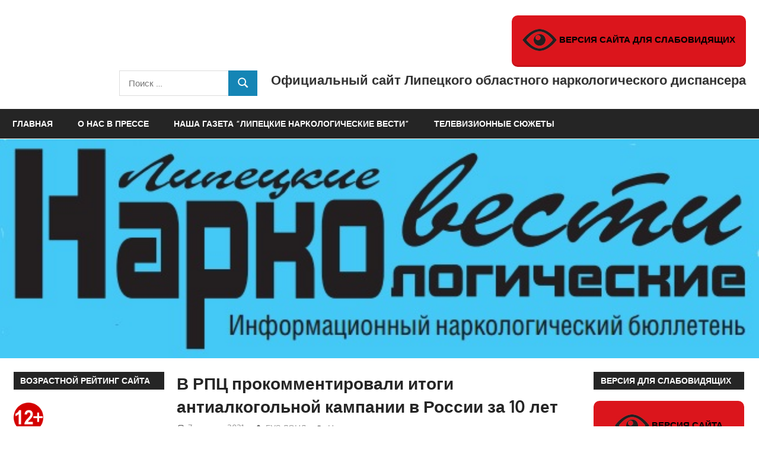

--- FILE ---
content_type: text/html; charset=UTF-8
request_url: https://narkolog48.ru/2021/04/07/%D0%B2-%D1%80%D0%BF%D1%86-%D0%BF%D1%80%D0%BE%D0%BA%D0%BE%D0%BC%D0%BC%D0%B5%D0%BD%D1%82%D0%B8%D1%80%D0%BE%D0%B2%D0%B0%D0%BB%D0%B8-%D0%B8%D1%82%D0%BE%D0%B3%D0%B8-%D0%B0%D0%BD%D1%82%D0%B8%D0%B0%D0%BB/
body_size: 18461
content:
<!DOCTYPE html>
<html lang="ru-RU">

<head>
<meta charset="UTF-8">
<meta name="viewport" content="width=device-width, initial-scale=1">
<link rel="profile" href="http://gmpg.org/xfn/11">
<link rel="pingback" href="https://narkolog48.ru/xmlrpc.php">

<title>В РПЦ прокомментировали итоги антиалкогольной кампании в России за 10 лет &#8211; Официальный сайт ГУЗ &quot;Липецкий областной наркологический диспансер&quot;</title>
<meta name='robots' content='max-image-preview:large' />
<link rel='dns-prefetch' href='//fonts.googleapis.com' />
<link rel="alternate" type="application/rss+xml" title="Официальный сайт ГУЗ &quot;Липецкий областной наркологический диспансер&quot; &raquo; Лента" href="https://narkolog48.ru/feed/" />
<link rel="alternate" type="application/rss+xml" title="Официальный сайт ГУЗ &quot;Липецкий областной наркологический диспансер&quot; &raquo; Лента комментариев" href="https://narkolog48.ru/comments/feed/" />
<link rel="alternate" type="application/rss+xml" title="Официальный сайт ГУЗ &quot;Липецкий областной наркологический диспансер&quot; &raquo; Лента комментариев к &laquo;В РПЦ прокомментировали итоги антиалкогольной кампании в России за 10 лет&raquo;" href="https://narkolog48.ru/2021/04/07/%d0%b2-%d1%80%d0%bf%d1%86-%d0%bf%d1%80%d0%be%d0%ba%d0%be%d0%bc%d0%bc%d0%b5%d0%bd%d1%82%d0%b8%d1%80%d0%be%d0%b2%d0%b0%d0%bb%d0%b8-%d0%b8%d1%82%d0%be%d0%b3%d0%b8-%d0%b0%d0%bd%d1%82%d0%b8%d0%b0%d0%bb/feed/" />
<link rel="alternate" title="oEmbed (JSON)" type="application/json+oembed" href="https://narkolog48.ru/wp-json/oembed/1.0/embed?url=https%3A%2F%2Fnarkolog48.ru%2F2021%2F04%2F07%2F%25d0%25b2-%25d1%2580%25d0%25bf%25d1%2586-%25d0%25bf%25d1%2580%25d0%25be%25d0%25ba%25d0%25be%25d0%25bc%25d0%25bc%25d0%25b5%25d0%25bd%25d1%2582%25d0%25b8%25d1%2580%25d0%25be%25d0%25b2%25d0%25b0%25d0%25bb%25d0%25b8-%25d0%25b8%25d1%2582%25d0%25be%25d0%25b3%25d0%25b8-%25d0%25b0%25d0%25bd%25d1%2582%25d0%25b8%25d0%25b0%25d0%25bb%2F" />
<link rel="alternate" title="oEmbed (XML)" type="text/xml+oembed" href="https://narkolog48.ru/wp-json/oembed/1.0/embed?url=https%3A%2F%2Fnarkolog48.ru%2F2021%2F04%2F07%2F%25d0%25b2-%25d1%2580%25d0%25bf%25d1%2586-%25d0%25bf%25d1%2580%25d0%25be%25d0%25ba%25d0%25be%25d0%25bc%25d0%25bc%25d0%25b5%25d0%25bd%25d1%2582%25d0%25b8%25d1%2580%25d0%25be%25d0%25b2%25d0%25b0%25d0%25bb%25d0%25b8-%25d0%25b8%25d1%2582%25d0%25be%25d0%25b3%25d0%25b8-%25d0%25b0%25d0%25bd%25d1%2582%25d0%25b8%25d0%25b0%25d0%25bb%2F&#038;format=xml" />
<style id='wp-img-auto-sizes-contain-inline-css' type='text/css'>
img:is([sizes=auto i],[sizes^="auto," i]){contain-intrinsic-size:3000px 1500px}
/*# sourceURL=wp-img-auto-sizes-contain-inline-css */
</style>
<link rel='stylesheet' id='gambit-theme-fonts-css' href='https://narkolog48.ru/wp-content/fonts/d0570224958ca1e0cd8f05e25e08fb34.css?ver=20201110' type='text/css' media='all' />
<style id='wp-emoji-styles-inline-css' type='text/css'>

	img.wp-smiley, img.emoji {
		display: inline !important;
		border: none !important;
		box-shadow: none !important;
		height: 1em !important;
		width: 1em !important;
		margin: 0 0.07em !important;
		vertical-align: -0.1em !important;
		background: none !important;
		padding: 0 !important;
	}
/*# sourceURL=wp-emoji-styles-inline-css */
</style>
<link rel='stylesheet' id='wp-block-library-css' href='https://narkolog48.ru/wp-includes/css/dist/block-library/style.min.css?ver=6.9' type='text/css' media='all' />
<style id='classic-theme-styles-inline-css' type='text/css'>
/*! This file is auto-generated */
.wp-block-button__link{color:#fff;background-color:#32373c;border-radius:9999px;box-shadow:none;text-decoration:none;padding:calc(.667em + 2px) calc(1.333em + 2px);font-size:1.125em}.wp-block-file__button{background:#32373c;color:#fff;text-decoration:none}
/*# sourceURL=/wp-includes/css/classic-themes.min.css */
</style>
<style id='global-styles-inline-css' type='text/css'>
:root{--wp--preset--aspect-ratio--square: 1;--wp--preset--aspect-ratio--4-3: 4/3;--wp--preset--aspect-ratio--3-4: 3/4;--wp--preset--aspect-ratio--3-2: 3/2;--wp--preset--aspect-ratio--2-3: 2/3;--wp--preset--aspect-ratio--16-9: 16/9;--wp--preset--aspect-ratio--9-16: 9/16;--wp--preset--color--black: #000000;--wp--preset--color--cyan-bluish-gray: #abb8c3;--wp--preset--color--white: #ffffff;--wp--preset--color--pale-pink: #f78da7;--wp--preset--color--vivid-red: #cf2e2e;--wp--preset--color--luminous-vivid-orange: #ff6900;--wp--preset--color--luminous-vivid-amber: #fcb900;--wp--preset--color--light-green-cyan: #7bdcb5;--wp--preset--color--vivid-green-cyan: #00d084;--wp--preset--color--pale-cyan-blue: #8ed1fc;--wp--preset--color--vivid-cyan-blue: #0693e3;--wp--preset--color--vivid-purple: #9b51e0;--wp--preset--color--primary: #1585b5;--wp--preset--color--secondary: #006c9c;--wp--preset--color--tertiary: #005282;--wp--preset--color--accent: #b52315;--wp--preset--color--highlight: #15b545;--wp--preset--color--light-gray: #e5e5e5;--wp--preset--color--gray: #999999;--wp--preset--color--dark-gray: #252525;--wp--preset--gradient--vivid-cyan-blue-to-vivid-purple: linear-gradient(135deg,rgb(6,147,227) 0%,rgb(155,81,224) 100%);--wp--preset--gradient--light-green-cyan-to-vivid-green-cyan: linear-gradient(135deg,rgb(122,220,180) 0%,rgb(0,208,130) 100%);--wp--preset--gradient--luminous-vivid-amber-to-luminous-vivid-orange: linear-gradient(135deg,rgb(252,185,0) 0%,rgb(255,105,0) 100%);--wp--preset--gradient--luminous-vivid-orange-to-vivid-red: linear-gradient(135deg,rgb(255,105,0) 0%,rgb(207,46,46) 100%);--wp--preset--gradient--very-light-gray-to-cyan-bluish-gray: linear-gradient(135deg,rgb(238,238,238) 0%,rgb(169,184,195) 100%);--wp--preset--gradient--cool-to-warm-spectrum: linear-gradient(135deg,rgb(74,234,220) 0%,rgb(151,120,209) 20%,rgb(207,42,186) 40%,rgb(238,44,130) 60%,rgb(251,105,98) 80%,rgb(254,248,76) 100%);--wp--preset--gradient--blush-light-purple: linear-gradient(135deg,rgb(255,206,236) 0%,rgb(152,150,240) 100%);--wp--preset--gradient--blush-bordeaux: linear-gradient(135deg,rgb(254,205,165) 0%,rgb(254,45,45) 50%,rgb(107,0,62) 100%);--wp--preset--gradient--luminous-dusk: linear-gradient(135deg,rgb(255,203,112) 0%,rgb(199,81,192) 50%,rgb(65,88,208) 100%);--wp--preset--gradient--pale-ocean: linear-gradient(135deg,rgb(255,245,203) 0%,rgb(182,227,212) 50%,rgb(51,167,181) 100%);--wp--preset--gradient--electric-grass: linear-gradient(135deg,rgb(202,248,128) 0%,rgb(113,206,126) 100%);--wp--preset--gradient--midnight: linear-gradient(135deg,rgb(2,3,129) 0%,rgb(40,116,252) 100%);--wp--preset--font-size--small: 13px;--wp--preset--font-size--medium: 20px;--wp--preset--font-size--large: 36px;--wp--preset--font-size--x-large: 42px;--wp--preset--spacing--20: 0.44rem;--wp--preset--spacing--30: 0.67rem;--wp--preset--spacing--40: 1rem;--wp--preset--spacing--50: 1.5rem;--wp--preset--spacing--60: 2.25rem;--wp--preset--spacing--70: 3.38rem;--wp--preset--spacing--80: 5.06rem;--wp--preset--shadow--natural: 6px 6px 9px rgba(0, 0, 0, 0.2);--wp--preset--shadow--deep: 12px 12px 50px rgba(0, 0, 0, 0.4);--wp--preset--shadow--sharp: 6px 6px 0px rgba(0, 0, 0, 0.2);--wp--preset--shadow--outlined: 6px 6px 0px -3px rgb(255, 255, 255), 6px 6px rgb(0, 0, 0);--wp--preset--shadow--crisp: 6px 6px 0px rgb(0, 0, 0);}:where(.is-layout-flex){gap: 0.5em;}:where(.is-layout-grid){gap: 0.5em;}body .is-layout-flex{display: flex;}.is-layout-flex{flex-wrap: wrap;align-items: center;}.is-layout-flex > :is(*, div){margin: 0;}body .is-layout-grid{display: grid;}.is-layout-grid > :is(*, div){margin: 0;}:where(.wp-block-columns.is-layout-flex){gap: 2em;}:where(.wp-block-columns.is-layout-grid){gap: 2em;}:where(.wp-block-post-template.is-layout-flex){gap: 1.25em;}:where(.wp-block-post-template.is-layout-grid){gap: 1.25em;}.has-black-color{color: var(--wp--preset--color--black) !important;}.has-cyan-bluish-gray-color{color: var(--wp--preset--color--cyan-bluish-gray) !important;}.has-white-color{color: var(--wp--preset--color--white) !important;}.has-pale-pink-color{color: var(--wp--preset--color--pale-pink) !important;}.has-vivid-red-color{color: var(--wp--preset--color--vivid-red) !important;}.has-luminous-vivid-orange-color{color: var(--wp--preset--color--luminous-vivid-orange) !important;}.has-luminous-vivid-amber-color{color: var(--wp--preset--color--luminous-vivid-amber) !important;}.has-light-green-cyan-color{color: var(--wp--preset--color--light-green-cyan) !important;}.has-vivid-green-cyan-color{color: var(--wp--preset--color--vivid-green-cyan) !important;}.has-pale-cyan-blue-color{color: var(--wp--preset--color--pale-cyan-blue) !important;}.has-vivid-cyan-blue-color{color: var(--wp--preset--color--vivid-cyan-blue) !important;}.has-vivid-purple-color{color: var(--wp--preset--color--vivid-purple) !important;}.has-black-background-color{background-color: var(--wp--preset--color--black) !important;}.has-cyan-bluish-gray-background-color{background-color: var(--wp--preset--color--cyan-bluish-gray) !important;}.has-white-background-color{background-color: var(--wp--preset--color--white) !important;}.has-pale-pink-background-color{background-color: var(--wp--preset--color--pale-pink) !important;}.has-vivid-red-background-color{background-color: var(--wp--preset--color--vivid-red) !important;}.has-luminous-vivid-orange-background-color{background-color: var(--wp--preset--color--luminous-vivid-orange) !important;}.has-luminous-vivid-amber-background-color{background-color: var(--wp--preset--color--luminous-vivid-amber) !important;}.has-light-green-cyan-background-color{background-color: var(--wp--preset--color--light-green-cyan) !important;}.has-vivid-green-cyan-background-color{background-color: var(--wp--preset--color--vivid-green-cyan) !important;}.has-pale-cyan-blue-background-color{background-color: var(--wp--preset--color--pale-cyan-blue) !important;}.has-vivid-cyan-blue-background-color{background-color: var(--wp--preset--color--vivid-cyan-blue) !important;}.has-vivid-purple-background-color{background-color: var(--wp--preset--color--vivid-purple) !important;}.has-black-border-color{border-color: var(--wp--preset--color--black) !important;}.has-cyan-bluish-gray-border-color{border-color: var(--wp--preset--color--cyan-bluish-gray) !important;}.has-white-border-color{border-color: var(--wp--preset--color--white) !important;}.has-pale-pink-border-color{border-color: var(--wp--preset--color--pale-pink) !important;}.has-vivid-red-border-color{border-color: var(--wp--preset--color--vivid-red) !important;}.has-luminous-vivid-orange-border-color{border-color: var(--wp--preset--color--luminous-vivid-orange) !important;}.has-luminous-vivid-amber-border-color{border-color: var(--wp--preset--color--luminous-vivid-amber) !important;}.has-light-green-cyan-border-color{border-color: var(--wp--preset--color--light-green-cyan) !important;}.has-vivid-green-cyan-border-color{border-color: var(--wp--preset--color--vivid-green-cyan) !important;}.has-pale-cyan-blue-border-color{border-color: var(--wp--preset--color--pale-cyan-blue) !important;}.has-vivid-cyan-blue-border-color{border-color: var(--wp--preset--color--vivid-cyan-blue) !important;}.has-vivid-purple-border-color{border-color: var(--wp--preset--color--vivid-purple) !important;}.has-vivid-cyan-blue-to-vivid-purple-gradient-background{background: var(--wp--preset--gradient--vivid-cyan-blue-to-vivid-purple) !important;}.has-light-green-cyan-to-vivid-green-cyan-gradient-background{background: var(--wp--preset--gradient--light-green-cyan-to-vivid-green-cyan) !important;}.has-luminous-vivid-amber-to-luminous-vivid-orange-gradient-background{background: var(--wp--preset--gradient--luminous-vivid-amber-to-luminous-vivid-orange) !important;}.has-luminous-vivid-orange-to-vivid-red-gradient-background{background: var(--wp--preset--gradient--luminous-vivid-orange-to-vivid-red) !important;}.has-very-light-gray-to-cyan-bluish-gray-gradient-background{background: var(--wp--preset--gradient--very-light-gray-to-cyan-bluish-gray) !important;}.has-cool-to-warm-spectrum-gradient-background{background: var(--wp--preset--gradient--cool-to-warm-spectrum) !important;}.has-blush-light-purple-gradient-background{background: var(--wp--preset--gradient--blush-light-purple) !important;}.has-blush-bordeaux-gradient-background{background: var(--wp--preset--gradient--blush-bordeaux) !important;}.has-luminous-dusk-gradient-background{background: var(--wp--preset--gradient--luminous-dusk) !important;}.has-pale-ocean-gradient-background{background: var(--wp--preset--gradient--pale-ocean) !important;}.has-electric-grass-gradient-background{background: var(--wp--preset--gradient--electric-grass) !important;}.has-midnight-gradient-background{background: var(--wp--preset--gradient--midnight) !important;}.has-small-font-size{font-size: var(--wp--preset--font-size--small) !important;}.has-medium-font-size{font-size: var(--wp--preset--font-size--medium) !important;}.has-large-font-size{font-size: var(--wp--preset--font-size--large) !important;}.has-x-large-font-size{font-size: var(--wp--preset--font-size--x-large) !important;}
:where(.wp-block-post-template.is-layout-flex){gap: 1.25em;}:where(.wp-block-post-template.is-layout-grid){gap: 1.25em;}
:where(.wp-block-term-template.is-layout-flex){gap: 1.25em;}:where(.wp-block-term-template.is-layout-grid){gap: 1.25em;}
:where(.wp-block-columns.is-layout-flex){gap: 2em;}:where(.wp-block-columns.is-layout-grid){gap: 2em;}
:root :where(.wp-block-pullquote){font-size: 1.5em;line-height: 1.6;}
/*# sourceURL=global-styles-inline-css */
</style>
<link rel='stylesheet' id='anycomment-styles-css' href='https://narkolog48.ru/wp-content/plugins/anycomment/static/css/main.min.css?ver=9b87b6e21a74caabf02f75b28bb0fb66' type='text/css' media='all' />
<link rel='stylesheet' id='anycomment-google-font-css' href='https://fonts.googleapis.com/css?family=Noto+Sans%3A400%2C700&#038;subset=cyrillic&#038;display=swap&#038;ver=6.9' type='text/css' media='all' />
<link rel='stylesheet' id='cptch_stylesheet-css' href='https://narkolog48.ru/wp-content/plugins/captcha/css/front_end_style.css?ver=4.4.5' type='text/css' media='all' />
<link rel='stylesheet' id='dashicons-css' href='https://narkolog48.ru/wp-includes/css/dashicons.min.css?ver=6.9' type='text/css' media='all' />
<link rel='stylesheet' id='cptch_desktop_style-css' href='https://narkolog48.ru/wp-content/plugins/captcha/css/desktop_style.css?ver=4.4.5' type='text/css' media='all' />
<link rel='stylesheet' id='contact-form-7-css' href='https://narkolog48.ru/wp-content/plugins/contact-form-7/includes/css/styles.css?ver=6.1.4' type='text/css' media='all' />
<link rel='stylesheet' id='plyr-css-css' href='https://narkolog48.ru/wp-content/plugins/easy-video-player/lib/plyr.css?ver=6.9' type='text/css' media='all' />
<link rel='stylesheet' id='vi-style-css' href='https://narkolog48.ru/wp-content/plugins/for-the-visually-impaired/css/styles.css?ver=6.9' type='text/css' media='all' />
<style id='vi-style-inline-css' type='text/css'>

		.vi-on-img-button{
  background: url(https://narkolog48.ru/wp-content/plugins/for-the-visually-impaired/img/icon_58.png) 100% 100% no-repeat;
  background-size: contain;
    display: inline-block;
    vertical-align: middle;
    height: 58px;
    width: 58px;
    text-decoration: none;
    outline: 0;
		}
#bt_widget-vi-on a {
	text-align: center;
	cursor: pointer;
	background: #DB151C;
	box-shadow: 0 -3px 0 rgba(0, 0, 0, 0.1) inset;
	border: 0 none;
	border-radius: 6px;
	overflow: hidden;
    font-size: 15px;
    padding: 13px 18px 16px;
	text-decoration: none;
	display: inline-block;
	font-family: arial;
    font-weight: 700;
	line-height: 100%;
	text-shadow: 1px 1px 0 rgba(0, 0, 0, 0.12);
	margin-top: -3px;
    color: #000000;
    border-radius: 10px;
    vertical-align:middle;

}


#bt_widget-vi-on a:hover {
	-o-box-shadow: 0 -1px 0 rgba(0, 0, 0, 0.14) inset;
	-moz-box-shadow: 0 -1px 0 rgba(0, 0, 0, 0.14) inset;
	-webkit-box-shadow: 0 -1px 0 rgba(0, 0, 0, 0.14) inset;
	box-shadow: 0 -1px 0 rgba(0, 0, 0, 0.14) inset;
	text-decoration: underline;	
}

#bt_widget-vi-on .vi_widget_img {
    vertical-align:middle;
}
#bt_widget-vi-on  {
	    position: relative;
    top: 0;
    left: 0;
    color: #000000;
    font-size: 18px;
    letter-spacing: 0;
    text-align: center;
}
.vi-close{
	vertical-align: middle;
	text-align: center;
	display: flex;
	justify-content: center;
	align-items: center;
	font-size: 16px;
	text-decoration: none;
	font-weight: bold;
	vertical-align: middle;
	word-break: break-all;
    word-wrap: break-word;

}
.bt_widget-vi{
	vertical-align: middle;
	text-align: center;
	
}
		
		
/*# sourceURL=vi-style-inline-css */
</style>
<link rel='stylesheet' id='mnmwp-frontend-css-css' href='https://narkolog48.ru/wp-content/plugins/multilevel-navigation-menu/assets/css/mnmwp-front.css?ver=1.0.1' type='text/css' media='' />
<link rel='stylesheet' id='font-awesome-css' href='https://narkolog48.ru/wp-content/plugins/elementor/assets/lib/font-awesome/css/font-awesome.min.css?ver=4.7.0' type='text/css' media='all' />
<link rel='stylesheet' id='scrollup-css-css' href='https://narkolog48.ru/wp-content/plugins/smooth-scroll-up/css/scrollup.css?ver=6.9' type='text/css' media='all' />
<link rel='stylesheet' id='google-fonts-css' href='//fonts.googleapis.com/css?family&#038;ver=1.4.6' type='text/css' media='all' />
<link rel='stylesheet' id='google-fonts-title-css' href='//fonts.googleapis.com/css?family&#038;ver=1.4.6' type='text/css' media='all' />
<link rel='stylesheet' id='wpfm-frontend-font-awesome-css' href='https://narkolog48.ru/wp-content/plugins/wp-floating-menu/css/font-awesome/font-awesome.min.css?ver=6.9' type='text/css' media='all' />
<link rel='stylesheet' id='wpfm-frontend-genericons-css-css' href='https://narkolog48.ru/wp-content/plugins/wp-floating-menu/css/genericons.css?ver=6.9' type='text/css' media='all' />
<link rel='stylesheet' id='wpfm-frontend-css-css' href='https://narkolog48.ru/wp-content/plugins/wp-floating-menu/css/front-end.css?ver=6.9' type='text/css' media='all' />
<link rel='stylesheet' id='wpfm-frontend-vesper-icons-css-css' href='https://narkolog48.ru/wp-content/plugins/wp-floating-menu/css/vesper-icons.css?ver=6.9' type='text/css' media='all' />
<link rel='stylesheet' id='wpProQuiz_front_style-css' href='https://narkolog48.ru/wp-content/plugins/wp-pro-quiz/css/wpProQuiz_front.min.css?ver=0.37' type='text/css' media='all' />
<link rel='stylesheet' id='gambit-stylesheet-css' href='https://narkolog48.ru/wp-content/themes/gambit/style.css?ver=2.1.2' type='text/css' media='all' />
<style id='gambit-stylesheet-inline-css' type='text/css'>
.site-title, .site-description { position: absolute; clip: rect(1px, 1px, 1px, 1px); width: 1px; height: 1px; overflow: hidden; }
/*# sourceURL=gambit-stylesheet-inline-css */
</style>
<link rel='stylesheet' id='gambit-safari-flexbox-fixes-css' href='https://narkolog48.ru/wp-content/themes/gambit/assets/css/safari-flexbox-fixes.css?ver=20210115' type='text/css' media='all' />
<link rel='stylesheet' id='wpfm-google-fonts-css' href='//fonts.googleapis.com/css?family=Roboto%3A100italic%2C100%2C300italic%2C300%2C400italic%2C400%2C500italic%2C500%2C700italic%2C700%2C900italic%2C900&#038;ver=6.9' type='text/css' media='all' />
<!--n2css--><!--n2js--><script type="text/javascript" id="plyr-js-js-extra">
/* <![CDATA[ */
var easy_video_player = {"plyr_iconUrl":"https://narkolog48.ru/wp-content/plugins/easy-video-player/lib/plyr.svg","plyr_blankVideo":"https://narkolog48.ru/wp-content/plugins/easy-video-player/lib/blank.mp4"};
//# sourceURL=plyr-js-js-extra
/* ]]> */
</script>
<script type="text/javascript" src="https://narkolog48.ru/wp-content/plugins/easy-video-player/lib/plyr.js?ver=6.9" id="plyr-js-js"></script>
<script type="text/javascript" src="https://narkolog48.ru/wp-includes/js/jquery/jquery.min.js?ver=3.7.1" id="jquery-core-js"></script>
<script type="text/javascript" src="https://narkolog48.ru/wp-includes/js/jquery/jquery-migrate.min.js?ver=3.4.1" id="jquery-migrate-js"></script>
<script type="text/javascript" src="https://narkolog48.ru/wp-content/plugins/for-the-visually-impaired/js/js.cookie.js?ver=2.1.0" id="vi_cookie-js"></script>
<script type="text/javascript" id="add_vi_script-js-extra">
/* <![CDATA[ */
var js_vi_script = {"txt_size":"16","sxema":"1","image":"0","font":"1","kerning":"0","line":"0","allbackgrnd":"1","reload_page":"0","auto_p_on":"0","scrool_panel":"","btxt":"\u0412\u0415\u0420\u0421\u0418\u042f \u0421\u0410\u0419\u0422\u0410 \u0414\u041b\u042f \u0421\u041b\u0410\u0411\u041e\u0412\u0418\u0414\u042f\u0429\u0418\u0425","btxt2":"\u041e\u0411\u042b\u0427\u041d\u042b\u0419 \u0420\u0415\u0416\u0418\u041c","btxtcolor":"#000000","bcolor":"#DB151C","img_close2":"\u003Cimg src=\"https://narkolog48.ru/wp-content/plugins/for-the-visually-impaired/img/icon_58x.png\" class=\"vi_widget_img\"\u003E","razmer_images":"","fs_title1":"\u041c\u0430\u043b\u0435\u043d\u044c\u043a\u0438\u0439 \u0440\u0430\u0437\u043c\u0435\u0440 \u0448\u0440\u0438\u0444\u0442\u0430","fs_title2":"\u0423\u043c\u0435\u043d\u044c\u0448\u0435\u043d\u043d\u044b\u0439 \u0440\u0430\u0437\u043c\u0435\u0440 \u0448\u0440\u0438\u0444\u0442\u0430","fs_title3":"\u041d\u043e\u0440\u043c\u0430\u043b\u044c\u043d\u044b\u0439 \u0440\u0430\u0437\u043c\u0435\u0440 \u0448\u0440\u0438\u0444\u0442\u0430","fs_title4":"\u0423\u0432\u0435\u043b\u0438\u0447\u0435\u043d\u043d\u044b\u0439 \u0440\u0430\u0437\u043c\u0435\u0440 \u0448\u0440\u0438\u0444\u0442\u0430","fs_title5":"\u0411\u043e\u043b\u044c\u0448\u043e\u0439 \u0440\u0430\u0437\u043c\u0435\u0440 \u0448\u0440\u0438\u0444\u0442\u0430","sxem_title":"\u0426","sxem_title1":"\u0426\u0432\u0435\u0442\u043e\u0432\u0430\u044f \u0441\u0445\u0435\u043c\u0430: \u0427\u0435\u0440\u043d\u044b\u043c \u043f\u043e \u0431\u0435\u043b\u043e\u043c\u0443","sxem_title2":"\u0426\u0432\u0435\u0442\u043e\u0432\u0430\u044f \u0441\u0445\u0435\u043c\u0430: \u0411\u0435\u043b\u044b\u043c \u043f\u043e \u0447\u0435\u0440\u043d\u043e\u043c\u0443","sxem_title3":"\u0426\u0432\u0435\u0442\u043e\u0432\u0430\u044f \u0441\u0445\u0435\u043c\u0430: \u0422\u0435\u043c\u043d\u043e-\u0441\u0438\u043d\u0438\u043c \u043f\u043e \u0433\u043e\u043b\u0443\u0431\u043e\u043c\u0443","sxem_title4":"\u0426\u0432\u0435\u0442\u043e\u0432\u0430\u044f \u0441\u0445\u0435\u043c\u0430: \u041a\u043e\u0440\u0438\u0447\u043d\u0435\u0432\u044b\u043c \u043f\u043e \u0431\u0435\u0436\u0435\u0432\u043e\u043c\u0443","sxem_title5":"\u0426\u0432\u0435\u0442\u043e\u0432\u0430\u044f \u0441\u0445\u0435\u043c\u0430: \u0417\u0435\u043b\u0435\u043d\u044b\u043c \u043f\u043e \u0442\u0435\u043c\u043d\u043e-\u043a\u043e\u0440\u0438\u0447\u043d\u0435\u0432\u043e\u043c\u0443","img_title_on":"\u0412\u043a\u043b\u044e\u0447\u0438\u0442\u044c \u0438\u0437\u043e\u0431\u0440\u0430\u0436\u0435\u043d\u0438\u044f","img_title_gs":"\u0427\u0435\u0440\u043d\u043e-\u0431\u0435\u043b\u044b\u0435 \u0438\u0437\u043e\u0431\u0440\u0430\u0436\u0435\u043d\u0438\u044f","img_title_off":"\u041e\u0442\u043a\u043b\u044e\u0447\u0438\u0442\u044c \u0438\u0437\u043e\u0431\u0440\u0430\u0436\u0435\u043d\u0438\u044f","setting_title":"\u041d\u0430\u0441\u0442\u0440\u043e\u0439\u043a\u0438","close_title":"\u0412\u0435\u0440\u043d\u0443\u0442\u044c\u0441\u044f \u0432 \u043e\u0431\u044b\u0447\u043d\u044b\u0439 \u0440\u0435\u0436\u0438\u043c","settings_title":"\u041d\u0430\u0441\u0442\u0440\u043e\u0439\u043a\u0438 \u0448\u0440\u0438\u0444\u0442\u0430","setfont_title":"\u0412\u044b\u0431\u0435\u0440\u0438\u0442\u0435 \u0448\u0440\u0438\u0444\u0442","setsplet":"\u0418\u043d\u0442\u0435\u0440\u0432\u0430\u043b \u043c\u0435\u0436\u0434\u0443 \u0431\u0443\u043a\u0432\u0430\u043c\u0438","setspline":"\u0418\u043d\u0442\u0435\u0440\u0432\u0430\u043b \u043c\u0435\u0436\u0434\u0443 \u0441\u0442\u0440\u043e\u043a\u0430\u043c\u0438","standart":"\u0421\u0442\u0430\u043d\u0434\u0430\u0440\u0442\u043d\u044b\u0439","average":"\u0421\u0440\u0435\u0434\u043d\u0438\u0439","big":"\u0411\u043e\u043b\u044c\u0448\u043e\u0439","sel_sxem":"\u0412\u044b\u0431\u043e\u0440 \u0446\u0432\u0435\u0442\u043e\u0432\u043e\u0439 \u0441\u0445\u0435\u043c\u044b","closepanel":"\u0417\u0430\u043a\u0440\u044b\u0442\u044c \u043f\u0430\u043d\u0435\u043b\u044c","defsetpanel":"\u0412\u0435\u0440\u043d\u0443\u0442\u044c \u0441\u0442\u0430\u043d\u0434\u0430\u0440\u0442\u043d\u044b\u0435 \u043d\u0430\u0441\u0442\u0440\u043e\u0439\u043a\u0438","noimgdescr":"\u043d\u0435\u0442 \u043e\u043f\u0438\u0441\u0430\u043d\u0438\u044f \u043a \u0438\u0437\u043e\u0431\u0440\u0430\u0436\u0435\u043d\u0438\u044e","picture":"\u0418\u0437\u043e\u0431\u0440\u0430\u0436\u0435\u043d\u0438\u0435"};
//# sourceURL=add_vi_script-js-extra
/* ]]> */
</script>
<script type="text/javascript" src="https://narkolog48.ru/wp-content/plugins/for-the-visually-impaired/js/js.for.the.visually.impaired.js?ver=0.53" id="add_vi_script-js"></script>
<script type="text/javascript" src="https://narkolog48.ru/wp-content/plugins/multilevel-navigation-menu/assets/js/mnmwp-front.js?ver=1.0.1" id="mnmwp-frontend-js-js"></script>
<script type="text/javascript" src="https://narkolog48.ru/wp-content/plugins/wp-floating-menu/js/frontend.js?ver=1.4.6" id="wpfm-frontend-js-js"></script>
<script type="text/javascript" src="https://narkolog48.ru/wp-content/themes/gambit/assets/js/svgxuse.min.js?ver=1.2.6" id="svgxuse-js"></script>
<script type="text/javascript" src="https://narkolog48.ru/wp-content/themes/gambit/assets/js/jquery.flexslider-min.js?ver=2.6.0" id="jquery-flexslider-js"></script>
<script type="text/javascript" id="gambit-slider-js-extra">
/* <![CDATA[ */
var gambit_slider_params = {"animation":"fade","speed":"7000"};
//# sourceURL=gambit-slider-js-extra
/* ]]> */
</script>
<script type="text/javascript" src="https://narkolog48.ru/wp-content/themes/gambit/assets/js/slider.js?ver=20190910" id="gambit-slider-js"></script>
<link rel="https://api.w.org/" href="https://narkolog48.ru/wp-json/" /><link rel="alternate" title="JSON" type="application/json" href="https://narkolog48.ru/wp-json/wp/v2/posts/4745" /><link rel="EditURI" type="application/rsd+xml" title="RSD" href="https://narkolog48.ru/xmlrpc.php?rsd" />
<meta name="generator" content="WordPress 6.9" />
<link rel="canonical" href="https://narkolog48.ru/2021/04/07/%d0%b2-%d1%80%d0%bf%d1%86-%d0%bf%d1%80%d0%be%d0%ba%d0%be%d0%bc%d0%bc%d0%b5%d0%bd%d1%82%d0%b8%d1%80%d0%be%d0%b2%d0%b0%d0%bb%d0%b8-%d0%b8%d1%82%d0%be%d0%b3%d0%b8-%d0%b0%d0%bd%d1%82%d0%b8%d0%b0%d0%bb/" />
<link rel='shortlink' href='https://narkolog48.ru/?p=4745' />
	<link rel="stylesheet" href="https://narkolog48.ru/wp-content/plugins/shutter-reloaded/shutter-reloaded.css?ver=2.4" type="text/css" media="screen" />
	<meta name="generator" content="Elementor 3.34.0; features: additional_custom_breakpoints; settings: css_print_method-external, google_font-enabled, font_display-auto">
			<style>
				.e-con.e-parent:nth-of-type(n+4):not(.e-lazyloaded):not(.e-no-lazyload),
				.e-con.e-parent:nth-of-type(n+4):not(.e-lazyloaded):not(.e-no-lazyload) * {
					background-image: none !important;
				}
				@media screen and (max-height: 1024px) {
					.e-con.e-parent:nth-of-type(n+3):not(.e-lazyloaded):not(.e-no-lazyload),
					.e-con.e-parent:nth-of-type(n+3):not(.e-lazyloaded):not(.e-no-lazyload) * {
						background-image: none !important;
					}
				}
				@media screen and (max-height: 640px) {
					.e-con.e-parent:nth-of-type(n+2):not(.e-lazyloaded):not(.e-no-lazyload),
					.e-con.e-parent:nth-of-type(n+2):not(.e-lazyloaded):not(.e-no-lazyload) * {
						background-image: none !important;
					}
				}
			</style>
			<style type="text/css" id="custom-background-css">
body.custom-background { background-color: #ffffff; }
</style>
	<link rel="icon" href="https://narkolog48.ru/wp-content/uploads/2017/04/cropped-narkovesti-32x32.jpg" sizes="32x32" />
<link rel="icon" href="https://narkolog48.ru/wp-content/uploads/2017/04/cropped-narkovesti-192x192.jpg" sizes="192x192" />
<link rel="apple-touch-icon" href="https://narkolog48.ru/wp-content/uploads/2017/04/cropped-narkovesti-180x180.jpg" />
<meta name="msapplication-TileImage" content="https://narkolog48.ru/wp-content/uploads/2017/04/cropped-narkovesti-270x270.jpg" />
</head>

<body class="wp-singular post-template-default single single-post postid-4745 single-format-standard custom-background wp-embed-responsive wp-theme-gambit content-center elementor-default elementor-kit-4656">

	
	<div id="page" class="hfeed site">

		<a class="skip-link screen-reader-text" href="#content">Перейти к содержимому</a>

				
		<header id="masthead" class="site-header clearfix" role="banner">

			<div class="header-main container clearfix">

				<div id="logo" class="site-branding clearfix">

										
			<p class="site-title"><a href="https://narkolog48.ru/" rel="home">Официальный сайт ГУЗ &quot;Липецкий областной наркологический диспансер&quot;</a></p>

								
				</div><!-- .site-branding -->

				<div class="header-widgets clearfix">

					<aside id="wp_vi_plugin-13" class="header-widget widget_wp_vi_plugin"><div id="bt_widget-vi-on" class="bt_widget-vi"><a itemprop="Copy" href="#" class="bt_widget-vi-on"><span class="vi-on-img-button"></span> ВЕРСИЯ САЙТА ДЛЯ СЛАБОВИДЯЩИХ</a></div></aside><aside id="custom_html-7" class="widget_text header-widget widget_custom_html"><h4 class="header-widget-title">Официальный сайт Липецкого областного наркологического диспансера</h4><div class="textwidget custom-html-widget"></div></aside><aside id="search-10" class="header-widget widget_search">
<form role="search" method="get" class="search-form" action="https://narkolog48.ru/">
	<label>
		<span class="screen-reader-text">Поиск для:</span>
		<input type="search" class="search-field"
			placeholder="Поиск &hellip;"
			value="" name="s"
			title="Поиск для:" />
	</label>
	<button type="submit" class="search-submit">
		<svg class="icon icon-search" aria-hidden="true" role="img"> <use xlink:href="https://narkolog48.ru/wp-content/themes/gambit/assets/icons/genericons-neue.svg#search"></use> </svg>		<span class="screen-reader-text">Поиск</span>
	</button>
</form>
</aside>
				</div><!-- .header-widgets -->

			</div><!-- .header-main -->

			

	<div id="main-navigation-wrap" class="primary-navigation-wrap">

		<button class="primary-menu-toggle menu-toggle" aria-controls="primary-menu" aria-expanded="false" >
			<svg class="icon icon-menu" aria-hidden="true" role="img"> <use xlink:href="https://narkolog48.ru/wp-content/themes/gambit/assets/icons/genericons-neue.svg#menu"></use> </svg><svg class="icon icon-close" aria-hidden="true" role="img"> <use xlink:href="https://narkolog48.ru/wp-content/themes/gambit/assets/icons/genericons-neue.svg#close"></use> </svg>			<span class="menu-toggle-text">Навигация</span>
		</button>

		<div class="primary-navigation">

			<nav id="site-navigation" class="main-navigation" role="navigation"  aria-label="Основное меню">

				<ul id="primary-menu" class="menu"><li id="menu-item-21" class="menu-item menu-item-type-custom menu-item-object-custom menu-item-home menu-item-21"><a href="https://narkolog48.ru/">Главная</a></li>
<li id="menu-item-6348" class="menu-item menu-item-type-post_type menu-item-object-page menu-item-6348"><a href="https://narkolog48.ru/%d0%be-%d0%bd%d0%b0%d1%81-%d0%b2-%d0%bf%d1%80%d0%b5%d1%81%d1%81%d0%b5/">О НАС В ПРЕССЕ</a></li>
<li id="menu-item-6347" class="menu-item menu-item-type-post_type menu-item-object-page menu-item-6347"><a href="https://narkolog48.ru/%d0%b3%d0%b0%d0%b7%d0%b5%d1%82%d0%b0-%d0%bb%d0%b8%d0%bf%d0%b5%d1%86%d0%ba%d0%b8%d0%b5-%d0%bd%d0%b0%d1%80%d0%ba%d0%be%d0%bb%d0%be%d0%b3%d0%b8%d1%87%d0%b5%d1%81%d0%ba%d0%b8%d0%b5-%d0%b2%d0%b5/">Наша газета “Липецкие наркологические вести”</a></li>
<li id="menu-item-6349" class="menu-item menu-item-type-post_type menu-item-object-page menu-item-6349"><a href="https://narkolog48.ru/%d1%82%d0%b5%d0%bb%d0%b5%d0%b2%d0%b8%d0%b7%d0%b8%d0%be%d0%bd%d0%bd%d1%8b%d0%b5-%d1%81%d1%8e%d0%b6%d0%b5%d1%82%d1%8b/">Телевизионные сюжеты</a></li>
</ul>			</nav><!-- #site-navigation -->

		</div><!-- .primary-navigation -->

	</div>



		</header><!-- #masthead -->

		
		<div id="content-wrap" class="site-content-wrap clearfix">

			
			<div id="headimg" class="header-image">

				<a href="https://narkolog48.ru/" rel="home">
					<img fetchpriority="high" src="https://narkolog48.ru/wp-content/uploads/2017/04/narkovesti.jpg" srcset="https://narkolog48.ru/wp-content/uploads/2017/04/narkovesti.jpg 646w, https://narkolog48.ru/wp-content/uploads/2017/04/narkovesti-300x87.jpg 300w" width="646" height="187" alt="Официальный сайт ГУЗ &quot;Липецкий областной наркологический диспансер&quot;">
				</a>

			</div>

			
			
			<div id="content" class="site-content container clearfix">

	<section id="primary" class="content-area">
		<main id="main" class="site-main" role="main">

		
<article id="post-4745" class="post-4745 post type-post status-publish format-standard hentry category-news">

	
	<header class="entry-header">

		<h1 class="entry-title">В РПЦ прокомментировали итоги антиалкогольной кампании в России за 10 лет</h1>
		<div class="entry-meta"><span class="meta-date"><svg class="icon icon-standard" aria-hidden="true" role="img"> <use xlink:href="https://narkolog48.ru/wp-content/themes/gambit/assets/icons/genericons-neue.svg#standard"></use> </svg><a href="https://narkolog48.ru/2021/04/07/%d0%b2-%d1%80%d0%bf%d1%86-%d0%bf%d1%80%d0%be%d0%ba%d0%be%d0%bc%d0%bc%d0%b5%d0%bd%d1%82%d0%b8%d1%80%d0%be%d0%b2%d0%b0%d0%bb%d0%b8-%d0%b8%d1%82%d0%be%d0%b3%d0%b8-%d0%b0%d0%bd%d1%82%d0%b8%d0%b0%d0%bb/" title="11:21" rel="bookmark"><time class="entry-date published updated" datetime="2021-04-07T11:21:19+04:00">7 апреля, 2021</time></a></span><span class="meta-author"> <svg class="icon icon-user" aria-hidden="true" role="img"> <use xlink:href="https://narkolog48.ru/wp-content/themes/gambit/assets/icons/genericons-neue.svg#user"></use> </svg><span class="author vcard"><a class="url fn n" href="https://narkolog48.ru/author/author/" title="Посмотреть все записи ГУЗ ЛОНД" rel="author">ГУЗ ЛОНД</a></span></span><span class="meta-category"> <svg class="icon icon-category" aria-hidden="true" role="img"> <use xlink:href="https://narkolog48.ru/wp-content/themes/gambit/assets/icons/genericons-neue.svg#category"></use> </svg><a href="https://narkolog48.ru/category/news/" rel="category tag">Новости</a></span></div>
	</header><!-- .entry-header -->

	<div class="entry-content clearfix">

		
<div class="article__block" data-type="text">
<div class="article__text">Антиалкогольная кампания в России за последние 10 лет была &#8220;самой незаметной&#8221; и при этом &#8220;одной из самых эффективных в истории страны&#8221;, заявил в среду РИА Новости председатель общественного совета Росалкогольрегулирования, сопредседатель Церковно-общественного совета по защите от алкогольной угрозы митрополит Псковский и Порховский Тихон (Шевкунов).</div>
</div>
<div class="article__block" data-type="text">
<div class="article__text">Ранее в среду стало известно, что митрополит Тихон переизбран главой общественного совета Росалкогольрегулирования. Этот пост он занимает с момента создания совета в 2012 году.</div>
</div>
<div class="article__block" data-type="text">
<div class="article__text">&#8220;Антиалкогольная кампания, проведенная в прошедшие десять лет, была, если можно сказать, самой тихой и незаметной, но одной из самых эффективных в истории нашей страны&#8221;, &#8211; сказал представитель Русской православной церкви.</div>
<div>
<div class="article__block" data-type="text">
<div class="article__text">В частности, по данным, которые привел митрополит Тихон, за последние годы в стране существенно сократилось потребление алкоголя – с 15,8 литра этанола на человека в 2008 году (18 литров по данным ВОЗ) до 9,7 литра в 2017 году. Кроме того, в период активных антиалкогольных мер с 2008 по 2018 годы смертность от случайных отравлений алкоголем сократилась более чем в 3,5 раза (с 13,6 до 3,8 на 100 тысяч человек), количество больных алкоголизмом сократилось более чем на 37% (с 2 миллионов 82 тысяч человек в 2008 году до 1 миллиона 304 тысяч человек в 2017 году), заболеваемость алкоголизмом и алкогольными психозами с 2008 по 2017 годы снизилась на 56,2% (со 121 до 53 случаев на 100 тысяч человек).</div>
</div>
<div class="article__block" data-type="banner" data-position="desktop">
<aside>
<div class="banner__hidden"><span style="font-size: 1rem">Также, по информации общественного совета, число самоубийств в России, связанных с потреблением алкоголя, с 2008 по 2018 годы, в расчете на 100 тысяч человек, снизилось более чем в два раза (с 26,9 случаев до 12,2), а число убийств – более чем в три раза (с 16,5 до 5,2). Кроме того, доходы консолидированного бюджета РФ от акцизов на алкогольную продукцию с 2011 по 2017 годы увеличились в два раза (с 196,1 миллиарда рублей до 397,1 миллиарда рублей).</span></div>
</aside>
</div>
<div class="article__block" data-type="text">
<div class="article__text">В целом, отметил митрополит Тихон, по данным на начало 2019 года, Россия вышла на первое место в мире по темпам снижения смертности и роста продолжительности жизни среди среднеразвитых и высокоразвитых стран. При этом в 2017 году в стране, напомнил глава общественного совета, был побит абсолютный рекорд средней продолжительности жизни за всю ее историю, включая советское время: средняя продолжительность жизни в РФ составляла 72,7 года (для мужчин – 67,5 лет, для женщин &#8211; 77,6).</div>
<div><span style="font-size: 1rem">В свою очередь глава синодального отдела по взаимоотношениям Церкви с обществом и СМИ Владимир Легойда, комментируя очередное переизбрание митрополита Тихона, выразил мнение, что за прошедшие годы и государством, и Церковью была проведена эффективная работа в сфере борьбы с алкоголизмом, которая, по его мнению, положительно воспринята российским обществом.</span></div>
<div>
<div class="article__block" data-type="banner" data-position="2"> </div>
<div class="article__block" data-type="text">
<div class="article__text">&#8220;Все это стало возможным благодаря эффективному взаимодействию государственных структур с церковными и общественными организациями, и убежден, что эта работа была бы еще более продуктивной, если бы средства массовой информации освещали бы ее столь же активно, с таким же энтузиазмом и энергией, как и переизбрание митрополита Тихона&#8221;, &#8211; написал Легойда в своем Telegram-канале.</div>
</div>
<div class="article__block" data-type="text">
<div class="article__text">Ранее некоторые блогеры выразили удивление тому, что митрополит избран на пост председателя общественного совета, полагая, что это произошло впервые.</div>
<div> </div>
</div>
</div>
</div>
</div>
<div><a href="https://ria.ru/20210324/alkogol-1602676758.html" target="_blank" rel="noopener">Материал взят с сайта &#8220;РИА Новости&#8221;</a></div>
</div>


<div class="yandex-share yashare-auto-init" data-yashareL10n="ru" data-yashareTheme="counter" data-yashareType="counter" data-yashareQuickServices="vkontakte,odnoklassniki" data-yashareTitle="В РПЦ прокомментировали итоги антиалкогольной кампании в России за 10 лет" data-yashareLink="https://narkolog48.ru/2021/04/07/%d0%b2-%d1%80%d0%bf%d1%86-%d0%bf%d1%80%d0%be%d0%ba%d0%be%d0%bc%d0%bc%d0%b5%d0%bd%d1%82%d0%b8%d1%80%d0%be%d0%b2%d0%b0%d0%bb%d0%b8-%d0%b8%d1%82%d0%be%d0%b3%d0%b8-%d0%b0%d0%bd%d1%82%d0%b8%d0%b0%d0%bb/"></div>
		
	</div><!-- .entry-content -->

	<footer class="entry-footer">

				
	<nav class="navigation post-navigation" aria-label="Записи">
		<h2 class="screen-reader-text">Навигация по записям</h2>
		<div class="nav-links"><div class="nav-previous"><a href="https://narkolog48.ru/2021/04/06/%d0%ba%d0%be%d0%b3%d0%be-%d1%81%d1%87%d0%b8%d1%82%d0%b0%d1%82%d1%8c-%d0%b0%d0%bb%d0%ba%d0%be%d0%b3%d0%be%d0%bb%d0%b8%d0%ba%d0%be%d0%bc-%d0%b0-%d0%ba%d0%be%d0%b3%d0%be-%d0%bf%d1%80%d0%be/" rel="prev"><span class="screen-reader-text">Предыдущая запись:</span>Кого считать алкоголиком, а кого – просто любителем выпить?</a></div><div class="nav-next"><a href="https://narkolog48.ru/2021/04/19/%d1%87%d1%82%d0%be-%d0%bd%d0%b0-%d1%81%d0%b0%d0%bc%d0%be%d0%bc-%d0%b4%d0%b5%d0%bb%d0%b5-%d1%81%d0%be%d0%b4%d0%b5%d1%80%d0%b6%d0%b0%d1%82-%d1%81%d1%82%d0%b8%d0%ba%d0%b8-iqos-%d0%b5%d1%81%d1%82%d1%8c/" rel="next"><span class="screen-reader-text">Следующая запись:</span>Что на самом деле содержат стики IQOS? Есть опасная химия</a></div></div>
	</nav>
	</footer><!-- .entry-footer -->

</article>
    <div id="comments" class="comments-area">
		<div id="anycomment-root"></div>
<script type="text/javascript">
    AnyComment = window.AnyComment || [];
    AnyComment.WP = AnyComment.WP || [];
    AnyComment.WP.push({
        root: 'anycomment-root',        
    });
</script>    </div>



		</main><!-- #main -->
	</section><!-- #primary -->

		<section id="secondary" class="main-sidebar widget-area clearfix" role="complementary">

		<aside id="text-26" class="widget widget_text clearfix"><div class="widget-header"><h3 class="widget-title">ВОЗРАСТНОЙ РЕЙТИНГ САЙТА</h3></div>			<div class="textwidget"><p><a title=" Возрастной рейтинг сайта " target="_blank"><img decoding="async" src="/wp-content/uploads/2017/05/500px-Russia_12.svg_.png" width="50" height="50" border="0" /></a></p>
</div>
		</aside><aside id="text-5" class="widget widget_text clearfix"><div class="widget-header"><h3 class="widget-title">Полезные ссылки</h3></div>			<div class="textwidget"><p><a title=" Всероссийский День трезвости " href="/11-сентября-всероссийский-день-трезвос/" target="_blank" rel="noopener"><img decoding="async" src="/wp-content/uploads/2018/09/Den_trezv2.png" width="250" height="250" border="0" /></a></p>
<p><a title=" Липецкие наркологические вести " href="/%d0%b3%d0%b0%d0%b7%d0%b5%d1%82%d0%b0-%d0%bb%d0%b8%d0%bf%d0%b5%d1%86%d0%ba%d0%b8%d0%b5-%d0%bd%d0%b0%d1%80%d0%ba%d0%be%d0%bb%d0%be%d0%b3%d0%b8%d1%87%d0%b5%d1%81%d0%ba%d0%b8%d0%b5-%d0%b2%d0%b5%d1%81/" target="_blank" rel="noopener"><img loading="lazy" decoding="async" src="/wp-content/uploads/2017/04/narkovesti.jpg" width="250" height="250" border="0" /></a></p>
<p><a title=" Центр развития добровольчества " href="https://narkolog48.ru/добровольцы-липецкой-области/"><img loading="lazy" decoding="async" src="https://narkolog48.ru/wp-content/uploads/2019/06/RogJmFtp-Bw-300x101.jpg" alt="" width="250" height="250" /></a></p>
</div>
		</aside><aside id="text-6" class="widget widget_text clearfix"><div class="widget-header"><h3 class="widget-title">Информационная поддержка</h3></div>			<div class="textwidget"><a href="http://r-n-l.ru/" target="_blank" alt="нарколига" title=" Российская наркологическая лига "><img src="/wp-content/uploads/2017/04/narlig.jpg" width="250" height="250" border="0"></a>
<a href="http://mitropolia-lip.ru/" target="_blank" alt="липецкая епархия" title=" Липецкая и Елецкая епархия "><img src="/wp-content/uploads/2017/04/lipeparh.jpg" width="250" height="250" border="0"></a>
<a href="http://www.patriarchia.ru/db/text/66290.html" target="_blank" alt="православные врачи" title=" Общество православных врачей России им. свт. Луки "><img src="/wp-content/uploads/2017/04/obshestvo.jpg" width="250" height="250" border="0"></a></div>
		</aside>
	</section><!-- #secondary -->
	<section id="secondary" class="small-sidebar widget-area clearfix" role="complementary">

		<aside id="wp_vi_plugin-6" class="widget widget_wp_vi_plugin clearfix"><div class="widget-header"><h3 class="widget-title">Версия для слабовидящих</h3></div><div id="bt_widget-vi-on" class="bt_widget-vi"><a itemprop="Copy" href="#" class="bt_widget-vi-on"><span class="vi-on-img-button"></span> ВЕРСИЯ САЙТА ДЛЯ СЛАБОВИДЯЩИХ</a></div></aside><aside id="nav_menu-11" class="widget widget_nav_menu clearfix"><div class="widget-header"><h3 class="widget-title">Информационные материалы</h3></div><div class="menu-%d0%b8%d0%bd%d1%84%d0%be%d1%80%d0%bc%d0%b0%d1%86%d0%b8%d0%be%d0%bd%d0%bd%d1%8b%d0%b5-%d0%bc%d0%b0%d1%82%d0%b5%d1%80%d0%b8%d0%b0%d0%bb%d1%8b-container"><ul id="menu-%d0%b8%d0%bd%d1%84%d0%be%d1%80%d0%bc%d0%b0%d1%86%d0%b8%d0%be%d0%bd%d0%bd%d1%8b%d0%b5-%d0%bc%d0%b0%d1%82%d0%b5%d1%80%d0%b8%d0%b0%d0%bb%d1%8b" class="menu"><li id="menu-item-3374" class="menu-item menu-item-type-post_type menu-item-object-page menu-item-3374"><a href="https://narkolog48.ru/%d0%be-%d0%b4%d0%be%d0%ba%d1%82%d0%be%d1%80%d0%b5-%d1%82%d1%80%d1%83%d1%88%d0%be%d0%b2%d0%b5-%d0%b2%d1%8f%d1%87%d0%b5%d1%81%d0%bb%d0%b0%d0%b2%d0%b5-%d0%bf%d0%b5%d1%82%d1%80%d0%be%d0%b2%d0%b8%d1%87/">О докторе Трушове Вячеславе Петровиче</a></li>
<li id="menu-item-669" class="menu-item menu-item-type-post_type menu-item-object-page menu-item-669"><a href="https://narkolog48.ru/%d0%b2%d1%81%d0%b5-%d0%be-%d0%bd%d0%b0%d1%80%d0%ba%d0%be%d1%82%d0%b8%d0%ba%d0%b0%d1%85/">Все о наркотиках</a></li>
<li id="menu-item-670" class="menu-item menu-item-type-post_type menu-item-object-page menu-item-670"><a href="https://narkolog48.ru/%d0%b2%d1%81%d0%b5-%d0%be%d0%b1-%d0%b0%d0%bb%d0%ba%d0%be%d0%b3%d0%be%d0%bb%d0%b8%d0%b7%d0%bc%d0%b5/">Все об алкоголизме</a></li>
<li id="menu-item-672" class="menu-item menu-item-type-post_type menu-item-object-page menu-item-672"><a href="https://narkolog48.ru/%d0%b2%d1%81%d0%b5-%d0%be-%d1%82%d0%b0%d0%b1%d0%b0%d0%ba%d0%be%d0%ba%d1%83%d1%80%d0%b5%d0%bd%d0%b8%d0%b8/">Все о табакокурении</a></li>
<li id="menu-item-671" class="menu-item menu-item-type-post_type menu-item-object-page menu-item-671"><a href="https://narkolog48.ru/%d0%b8%d0%b3%d1%80%d0%be%d0%b2%d0%b0%d1%8f-%d0%b8-%d0%ba%d0%be%d0%bc%d0%bf%d1%8c%d1%8e%d1%82%d0%b5%d1%80%d0%bd%d0%b0%d1%8f-%d0%b7%d0%b0%d0%b2%d0%b8%d1%81%d0%b8%d0%bc%d0%be%d1%81%d1%82%d1%8c/">Игровая и компьютерная зависимость</a></li>
<li id="menu-item-673" class="menu-item menu-item-type-post_type menu-item-object-page menu-item-673"><a href="https://narkolog48.ru/%d1%81%d0%be%d0%b7%d0%b0%d0%b2%d0%b8%d1%81%d0%b8%d0%bc%d0%be%d1%81%d1%82%d1%8c/">Созависимость</a></li>
<li id="menu-item-674" class="menu-item menu-item-type-post_type menu-item-object-page menu-item-674"><a href="https://narkolog48.ru/%d0%bf%d0%be%d0%b2%d0%b5%d0%b4%d0%b5%d0%bd%d0%b8%d0%b5-%d0%b7%d0%b0%d0%b2%d0%b8%d1%81%d0%b8%d0%bc%d1%8b%d1%85/">Поведение зависимых</a></li>
<li id="menu-item-675" class="menu-item menu-item-type-post_type menu-item-object-page menu-item-675"><a href="https://narkolog48.ru/%d0%bb%d0%b5%d1%87%d0%b5%d0%bd%d0%b8%d0%b5-%d0%b7%d0%b0%d0%b2%d0%b8%d1%81%d0%b8%d0%bc%d0%be%d1%81%d1%82%d0%b5%d0%b9/">Лечение зависимостей</a></li>
<li id="menu-item-676" class="menu-item menu-item-type-post_type menu-item-object-page menu-item-676"><a href="https://narkolog48.ru/%d1%8e%d1%80%d0%b8%d0%b4%d0%b8%d1%87%d0%b5%d1%81%d0%ba%d0%b8%d0%b5-%d0%b0%d1%81%d0%bf%d0%b5%d0%ba%d1%82%d1%8b/">Юридические аспекты</a></li>
<li id="menu-item-3154" class="menu-item menu-item-type-post_type menu-item-object-page menu-item-3154"><a href="https://narkolog48.ru/%d1%8e%d0%bc%d0%be%d1%80-%d0%bf%d1%80%d0%be%d1%82%d0%b8%d0%b2-%d0%b4%d1%83%d1%80%d0%b8/">Юмор против &#8220;дури&#8221;</a></li>
<li id="menu-item-6341" class="menu-item menu-item-type-post_type menu-item-object-page menu-item-6341"><a href="https://narkolog48.ru/%d0%b3%d0%b0%d0%b7%d0%b5%d1%82%d0%b0-%d0%bb%d0%b8%d0%bf%d0%b5%d1%86%d0%ba%d0%b8%d0%b5-%d0%bd%d0%b0%d1%80%d0%ba%d0%be%d0%bb%d0%be%d0%b3%d0%b8%d1%87%d0%b5%d1%81%d0%ba%d0%b8%d0%b5-%d0%b2%d0%b5/">Газета “Липецкие наркологические вести”</a></li>
<li id="menu-item-6343" class="menu-item menu-item-type-post_type menu-item-object-page menu-item-6343"><a href="https://narkolog48.ru/%d0%be-%d0%bd%d0%b0%d1%81-%d0%b2-%d0%bf%d1%80%d0%b5%d1%81%d1%81%d0%b5/">О нас в прессе</a></li>
<li id="menu-item-6345" class="menu-item menu-item-type-post_type menu-item-object-page menu-item-6345"><a href="https://narkolog48.ru/%d1%82%d0%b5%d0%bb%d0%b5%d0%b2%d0%b8%d0%b7%d0%b8%d0%be%d0%bd%d0%bd%d1%8b%d0%b5-%d1%81%d1%8e%d0%b6%d0%b5%d1%82%d1%8b/">Телевизионные сюжеты</a></li>
<li id="menu-item-6355" class="menu-item menu-item-type-post_type menu-item-object-page menu-item-6355"><a href="https://narkolog48.ru/%d0%bf%d0%be%d0%b8%d1%81%d0%ba/">поиск</a></li>
</ul></div></aside><aside id="nav_menu-13" class="widget widget_nav_menu clearfix"><div class="widget-header"><h3 class="widget-title">Терапевтические сообщества</h3></div><div class="menu-%d1%82%d0%b5%d1%80%d0%b0%d0%bf%d0%b5%d0%b2%d1%82%d0%b8%d1%87%d0%b5%d1%81%d0%ba%d0%b8%d0%b5-%d1%81%d0%be%d0%be%d0%b1%d1%89%d0%b5%d1%81%d1%82%d0%b2%d0%b0-container"><ul id="menu-%d1%82%d0%b5%d1%80%d0%b0%d0%bf%d0%b5%d0%b2%d1%82%d0%b8%d1%87%d0%b5%d1%81%d0%ba%d0%b8%d0%b5-%d1%81%d0%be%d0%be%d0%b1%d1%89%d0%b5%d1%81%d1%82%d0%b2%d0%b0" class="menu"><li id="menu-item-336" class="menu-item menu-item-type-post_type menu-item-object-page menu-item-336"><a href="https://narkolog48.ru/%d0%b0%d0%bd%d0%be%d0%bd%d0%b8%d0%bc%d0%bd%d1%8b%d0%b5-%d0%b0%d0%bb%d0%ba%d0%be%d0%b3%d0%be%d0%bb%d0%b8%d0%ba%d0%b8-%d0%b0%d0%b0/">Анонимные алкоголики (АА)</a></li>
<li id="menu-item-337" class="menu-item menu-item-type-post_type menu-item-object-page menu-item-337"><a href="https://narkolog48.ru/%d0%b0%d0%bd%d0%be%d0%bd%d0%b8%d0%bc%d0%bd%d1%8b%d0%b5-%d0%bd%d0%b0%d1%80%d0%ba%d0%be%d0%bc%d0%b0%d0%bd%d1%8b-%d0%b0%d0%bd/">Анонимные наркоманы (АН)</a></li>
<li id="menu-item-338" class="menu-item menu-item-type-post_type menu-item-object-page menu-item-338"><a href="https://narkolog48.ru/%d0%ba%d0%bb%d1%83%d0%b1-%d1%82%d1%80%d0%b5%d0%b7%d0%b2%d0%be%d1%81%d1%82%d0%b8-%d1%80%d0%be%d0%b4%d0%bd%d0%b8%d0%ba/">Клуб трезвости &#8220;Родник&#8221;</a></li>
<li id="menu-item-339" class="menu-item menu-item-type-post_type menu-item-object-page menu-item-339"><a href="https://narkolog48.ru/%d0%bf%d1%81%d0%b8%d1%85%d0%be%d1%82%d0%b5%d1%80%d0%b0%d0%bf%d0%b5%d0%b2%d1%82%d0%b8%d1%87%d0%b5%d1%81%d0%ba%d0%b8%d0%b5-%d0%b3%d1%80%d1%83%d0%bf%d0%bf%d1%8b/">Психотерапевтические группы</a></li>
<li id="menu-item-341" class="menu-item menu-item-type-post_type menu-item-object-page menu-item-341"><a href="https://narkolog48.ru/%d0%ba%d0%bb%d1%83%d0%b1-%d1%81%d0%be%d0%b7%d0%b0%d0%b2%d0%b8%d1%81%d0%b8%d0%bc%d1%8b%d1%85-%d1%80%d0%be%d0%b4%d0%b8%d1%82%d0%b5%d0%bb%d0%b5%d0%b9/">Клуб созависимых родителей и родственников &#8220;SOS родительской заботы&#8221;</a></li>
<li id="menu-item-342" class="menu-item menu-item-type-post_type menu-item-object-page menu-item-342"><a href="https://narkolog48.ru/%d1%80%d0%b5%d0%b0%d0%b1%d0%b8%d0%bb%d0%b8%d1%82%d0%b0%d1%86%d0%b8%d0%be%d0%bd%d0%bd%d0%b0%d1%8f-%d0%bf%d1%80%d0%be%d0%b3%d1%80%d0%b0%d0%bc%d0%bc%d0%b0-%d0%b4%d0%b8%d1%81%d0%bf%d0%b0%d0%bd%d1%81%d0%b5/">Реабилитационная программа диспансерного отделения &#8220;Альтернатива&#8221;</a></li>
</ul></div></aside><aside id="nav_menu-16" class="widget widget_nav_menu clearfix"><div class="widget-header"><h3 class="widget-title">Информационная безопасть</h3></div><div class="menu-%d1%84%d0%b8%d0%bd%d0%b0%d0%bd%d1%81%d0%be%d0%b2%d0%b0%d1%8f-%d0%b1%d0%b5%d0%b7%d0%be%d0%bf%d0%b0%d1%81%d0%bd%d0%be%d1%81%d1%82%d1%8c-container"><ul id="menu-%d1%84%d0%b8%d0%bd%d0%b0%d0%bd%d1%81%d0%be%d0%b2%d0%b0%d1%8f-%d0%b1%d0%b5%d0%b7%d0%be%d0%bf%d0%b0%d1%81%d0%bd%d0%be%d1%81%d1%82%d1%8c" class="menu"><li id="menu-item-6172" class="menu-item menu-item-type-post_type menu-item-object-page menu-item-6172"><a href="https://narkolog48.ru/%d0%ba%d0%bb%d0%b0%d0%b4%d0%b8%d1%82%d1%80%d1%83%d0%b1%d0%ba%d1%83/">#КладиТрубку</a></li>
</ul></div></aside><aside id="custom_html-9" class="widget_text widget widget_custom_html clearfix"><div class="widget-header"><h3 class="widget-title">Мы в соц сетях</h3></div><div class="textwidget custom-html-widget"><!-- Ссылка на Telegram -->
<a href="https://t.me/+RzyeMFazpGNlODcy" target="_blank" title="Наш Telegram-канал">
  <img src="https://telegram.org/img/t_logo.png" alt="Иконка Telegram" width="50" height="50" border="0">
</a>

<!-- Ссылка на ВКонтакте -->
<a href="https://vk.com/guzlond" target="_blank" title="Наша страница ВКонтакте">
  <img src="https://vk.com/images/icons/favicons/fav_logo_2x.ico?6" alt="Иконка ВКонтакте" width="50" height="50" border="0">
</a></div></aside>
	</section><!-- #secondary -->

	<script src="https://narkolog48.ru/wp-content/plugins/shutter-reloaded//shutter-reloaded.js?ver=2.5" type="text/javascript"></script>
	<script type="text/javascript">
	var shutterSettings = {"imgDir":"https:\/\/narkolog48.ru\/wp-content\/plugins\/shutter-reloaded\/\/menu\/","imageCount":true,"FS":false,"textBtns":false,"oneSet":true};
	try{shutterReloaded.init();}catch(e){}	</script>
	
		</div><!-- #content -->

	</div><!-- #content-wrap -->

	
	<div id="footer" class="site-footer-wrap">

		<footer id="colophon" class="site-footer container clearfix" role="contentinfo">

			<div id="footer-text" class="site-info">
				
	<span class="credit-link">
		Тема WordPress: Gambit от ThemeZee.	</span>

				</div><!-- .site-info -->

			
		</footer><!-- #colophon -->

	</div>

</div><!-- #page -->

<script type="speculationrules">
{"prefetch":[{"source":"document","where":{"and":[{"href_matches":"/*"},{"not":{"href_matches":["/wp-*.php","/wp-admin/*","/wp-content/uploads/*","/wp-content/*","/wp-content/plugins/*","/wp-content/themes/gambit/*","/*\\?(.+)"]}},{"not":{"selector_matches":"a[rel~=\"nofollow\"]"}},{"not":{"selector_matches":".no-prefetch, .no-prefetch a"}}]},"eagerness":"conservative"}]}
</script>
<script> var $nocnflct = jQuery.noConflict();
			$nocnflct(function () {
			    $nocnflct.scrollUp({
				scrollName: 'scrollUp', // Element ID
				scrollClass: 'scrollUp scrollup-link scrollup-right', // Element Class
				scrollDistance: 300, // Distance from top/bottom before showing element (px)
				scrollFrom: 'top', // top or bottom
				scrollSpeed: 300, // Speed back to top (ms )
				easingType: 'linear', // Scroll to top easing (see http://easings.net/)
				animation: 'none', // Fade, slide, none
				animationInSpeed: 200, // Animation in speed (ms )
				animationOutSpeed: 200, // Animation out speed (ms )
				scrollText: '<id class="fa fa-arrow-circle-up fa-2x"></id>', // Text for element, can contain HTML
				scrollTitle: false, // Set a custom link title if required. Defaults to scrollText
				scrollImg: false, // Set true to use image
				activeOverlay: false, // Set CSS color to display scrollUp active point
				zIndex: 2147483647 // Z-Index for the overlay
			    });
			});</script>			<script>
				const lazyloadRunObserver = () => {
					const lazyloadBackgrounds = document.querySelectorAll( `.e-con.e-parent:not(.e-lazyloaded)` );
					const lazyloadBackgroundObserver = new IntersectionObserver( ( entries ) => {
						entries.forEach( ( entry ) => {
							if ( entry.isIntersecting ) {
								let lazyloadBackground = entry.target;
								if( lazyloadBackground ) {
									lazyloadBackground.classList.add( 'e-lazyloaded' );
								}
								lazyloadBackgroundObserver.unobserve( entry.target );
							}
						});
					}, { rootMargin: '200px 0px 200px 0px' } );
					lazyloadBackgrounds.forEach( ( lazyloadBackground ) => {
						lazyloadBackgroundObserver.observe( lazyloadBackground );
					} );
				};
				const events = [
					'DOMContentLoaded',
					'elementor/lazyload/observe',
				];
				events.forEach( ( event ) => {
					document.addEventListener( event, lazyloadRunObserver );
				} );
			</script>
			<script type="text/javascript" id="anycomment-js-bundle-js-extra">
/* <![CDATA[ */
var anyCommentApiSettings = {"postId":"4745","nonce":"b5ed0072bf","locale":"ru_RU","restUrl":"https://narkolog48.ru/wp-json/anycomment/v1/","commentCount":"0","errors":null,"user":null,"urls":{"logout":"https://narkolog48.ru/wp-login.php?action=logout&amp;_wpnonce=10a53449d4&redirect_to=https://narkolog48.ru/2021/04/07/%d0%b2-%d1%80%d0%bf%d1%86-%d0%bf%d1%80%d0%be%d0%ba%d0%be%d0%bc%d0%bc%d0%b5%d0%bd%d1%82%d0%b8%d1%80%d0%be%d0%b2%d0%b0%d0%bb%d0%b8-%d0%b8%d1%82%d0%be%d0%b3%d0%b8-%d0%b0%d0%bd%d1%82%d0%b8%d0%b0%d0%bb/#comments","postUrl":"https://narkolog48.ru/2021/04/07/%d0%b2-%d1%80%d0%bf%d1%86-%d0%bf%d1%80%d0%be%d0%ba%d0%be%d0%bc%d0%bc%d0%b5%d0%bd%d1%82%d0%b8%d1%80%d0%be%d0%b2%d0%b0%d0%bb%d0%b8-%d0%b8%d1%82%d0%be%d0%b3%d0%b8-%d0%b0%d0%bd%d1%82%d0%b8%d0%b0%d0%bb/"},"post":{"id":4745,"permalink":"https://narkolog48.ru/2021/04/07/%d0%b2-%d1%80%d0%bf%d1%86-%d0%bf%d1%80%d0%be%d0%ba%d0%be%d0%bc%d0%bc%d0%b5%d0%bd%d1%82%d0%b8%d1%80%d0%be%d0%b2%d0%b0%d0%bb%d0%b8-%d0%b8%d1%82%d0%be%d0%b3%d0%b8-%d0%b0%d0%bd%d1%82%d0%b8%d0%b0%d0%bb/","comments_open":true},"rating":{"value":0,"count":0,"hasRated":false},"options":{"limit":20,"isCopyright":true,"socials":{"vkontakte":{"slug":"vkontakte","url":"https://narkolog48.ru/wp-json/anycomment/v1/auth/vkontakte?redirect=https://narkolog48.ru/2021/04/07/%d0%b2-%d1%80%d0%bf%d1%86-%d0%bf%d1%80%d0%be%d0%ba%d0%be%d0%bc%d0%bc%d0%b5%d0%bd%d1%82%d0%b8%d1%80%d0%be%d0%b2%d0%b0%d0%bb%d0%b8-%d0%b8%d1%82%d0%be%d0%b3%d0%b8-%d0%b0%d0%bd%d1%82%d0%b8%d0%b0%d0%bb/","label":"VK","color":"#4a76a8","visible":false},"twitter":{"slug":"twitter","url":"https://narkolog48.ru/wp-json/anycomment/v1/auth/twitter?redirect=https://narkolog48.ru/2021/04/07/%d0%b2-%d1%80%d0%bf%d1%86-%d0%bf%d1%80%d0%be%d0%ba%d0%be%d0%bc%d0%bc%d0%b5%d0%bd%d1%82%d0%b8%d1%80%d0%be%d0%b2%d0%b0%d0%bb%d0%b8-%d0%b8%d1%82%d0%be%d0%b3%d0%b8-%d0%b0%d0%bd%d1%82%d0%b8%d0%b0%d0%bb/","label":"Twitter","color":"#1da1f2","visible":false},"facebook":{"slug":"facebook","url":"https://narkolog48.ru/wp-json/anycomment/v1/auth/facebook?redirect=https://narkolog48.ru/2021/04/07/%d0%b2-%d1%80%d0%bf%d1%86-%d0%bf%d1%80%d0%be%d0%ba%d0%be%d0%bc%d0%bc%d0%b5%d0%bd%d1%82%d0%b8%d1%80%d0%be%d0%b2%d0%b0%d0%bb%d0%b8-%d0%b8%d1%82%d0%be%d0%b3%d0%b8-%d0%b0%d0%bd%d1%82%d0%b8%d0%b0%d0%bb/","label":"Facebook","color":"#3b5998","visible":false},"google":{"slug":"google","url":"https://narkolog48.ru/wp-json/anycomment/v1/auth/google?redirect=https://narkolog48.ru/2021/04/07/%d0%b2-%d1%80%d0%bf%d1%86-%d0%bf%d1%80%d0%be%d0%ba%d0%be%d0%bc%d0%bc%d0%b5%d0%bd%d1%82%d0%b8%d1%80%d0%be%d0%b2%d0%b0%d0%bb%d0%b8-%d0%b8%d1%82%d0%be%d0%b3%d0%b8-%d0%b0%d0%bd%d1%82%d0%b8%d0%b0%d0%bb/","label":"Google","color":"#db4437","visible":false},"github":{"slug":"github","url":"https://narkolog48.ru/wp-json/anycomment/v1/auth/github?redirect=https://narkolog48.ru/2021/04/07/%d0%b2-%d1%80%d0%bf%d1%86-%d0%bf%d1%80%d0%be%d0%ba%d0%be%d0%bc%d0%bc%d0%b5%d0%bd%d1%82%d0%b8%d1%80%d0%be%d0%b2%d0%b0%d0%bb%d0%b8-%d0%b8%d1%82%d0%be%d0%b3%d0%b8-%d0%b0%d0%bd%d1%82%d0%b8%d0%b0%d0%bb/","label":"Github","color":"#24292e","visible":false},"odnoklassniki":{"slug":"odnoklassniki","url":"https://narkolog48.ru/wp-json/anycomment/v1/auth/odnoklassniki?redirect=https://narkolog48.ru/2021/04/07/%d0%b2-%d1%80%d0%bf%d1%86-%d0%bf%d1%80%d0%be%d0%ba%d0%be%d0%bc%d0%bc%d0%b5%d0%bd%d1%82%d0%b8%d1%80%d0%be%d0%b2%d0%b0%d0%bb%d0%b8-%d0%b8%d1%82%d0%be%d0%b3%d0%b8-%d0%b0%d0%bd%d1%82%d0%b8%d0%b0%d0%bb/","label":"\u041e\u0434\u043d\u043e\u043a\u043b\u0430\u0441\u0441\u043d\u0438\u043a\u0438","color":"#ee8208","visible":false},"twitch":{"slug":"twitch","url":"https://narkolog48.ru/wp-json/anycomment/v1/auth/twitch?redirect=https://narkolog48.ru/2021/04/07/%d0%b2-%d1%80%d0%bf%d1%86-%d0%bf%d1%80%d0%be%d0%ba%d0%be%d0%bc%d0%bc%d0%b5%d0%bd%d1%82%d0%b8%d1%80%d0%be%d0%b2%d0%b0%d0%bb%d0%b8-%d0%b8%d1%82%d0%be%d0%b3%d0%b8-%d0%b0%d0%bd%d1%82%d0%b8%d0%b0%d0%bb/","label":"Twitch","color":"#6441a4","visible":false},"dribbble":{"slug":"dribbble","url":"https://narkolog48.ru/wp-json/anycomment/v1/auth/dribbble?redirect=https://narkolog48.ru/2021/04/07/%d0%b2-%d1%80%d0%bf%d1%86-%d0%bf%d1%80%d0%be%d0%ba%d0%be%d0%bc%d0%bc%d0%b5%d0%bd%d1%82%d0%b8%d1%80%d0%be%d0%b2%d0%b0%d0%bb%d0%b8-%d0%b8%d1%82%d0%be%d0%b3%d0%b8-%d0%b0%d0%bd%d1%82%d0%b8%d0%b0%d0%bb/","label":"Dribbble","color":"#ea4c89","visible":false},"yandex":{"slug":"yandex","url":"https://narkolog48.ru/wp-json/anycomment/v1/auth/yandex?redirect=https://narkolog48.ru/2021/04/07/%d0%b2-%d1%80%d0%bf%d1%86-%d0%bf%d1%80%d0%be%d0%ba%d0%be%d0%bc%d0%bc%d0%b5%d0%bd%d1%82%d0%b8%d1%80%d0%be%d0%b2%d0%b0%d0%bb%d0%b8-%d0%b8%d1%82%d0%be%d0%b3%d0%b8-%d0%b0%d0%bd%d1%82%d0%b8%d0%b0%d0%bb/","label":"\u042f\u043d\u0434\u0435\u043a\u0441","color":"#f90000","visible":false},"mailru":{"slug":"mailru","url":"https://narkolog48.ru/wp-json/anycomment/v1/auth/mailru?redirect=https://narkolog48.ru/2021/04/07/%d0%b2-%d1%80%d0%bf%d1%86-%d0%bf%d1%80%d0%be%d0%ba%d0%be%d0%bc%d0%bc%d0%b5%d0%bd%d1%82%d0%b8%d1%80%d0%be%d0%b2%d0%b0%d0%bb%d0%b8-%d0%b8%d1%82%d0%be%d0%b3%d0%b8-%d0%b0%d0%bd%d1%82%d0%b8%d0%b0%d0%bb/","label":"Mail.Ru","color":"#005ff9","visible":false},"steam":{"slug":"steam","url":"https://narkolog48.ru/wp-json/anycomment/v1/auth/steam?redirect=https://narkolog48.ru/2021/04/07/%d0%b2-%d1%80%d0%bf%d1%86-%d0%bf%d1%80%d0%be%d0%ba%d0%be%d0%bc%d0%bc%d0%b5%d0%bd%d1%82%d0%b8%d1%80%d0%be%d0%b2%d0%b0%d0%bb%d0%b8-%d0%b8%d1%82%d0%be%d0%b3%d0%b8-%d0%b0%d0%bd%d1%82%d0%b8%d0%b0%d0%bb/","label":"Steam","color":"#171A21","visible":false},"yahoo":{"slug":"yahoo","url":"https://narkolog48.ru/wp-json/anycomment/v1/auth/yahoo?redirect=https://narkolog48.ru/2021/04/07/%d0%b2-%d1%80%d0%bf%d1%86-%d0%bf%d1%80%d0%be%d0%ba%d0%be%d0%bc%d0%bc%d0%b5%d0%bd%d1%82%d0%b8%d1%80%d0%be%d0%b2%d0%b0%d0%bb%d0%b8-%d0%b8%d1%82%d0%be%d0%b3%d0%b8-%d0%b0%d0%bd%d1%82%d0%b8%d0%b0%d0%bb/","label":"Yahoo","color":"#430297","visible":false},"wordpress":{"slug":"wordpress","url":"https://narkolog48.ru/wp-login.php?redirect_to=https%3A%2F%2Fnarkolog48.ru%2F2021%2F04%2F07%2F%25d0%25b2-%25d1%2580%25d0%25bf%25d1%2586-%25d0%25bf%25d1%2580%25d0%25be%25d0%25ba%25d0%25be%25d0%25bc%25d0%25bc%25d0%25b5%25d0%25bd%25d1%2582%25d0%25b8%25d1%2580%25d0%25be%25d0%25b2%25d0%25b0%25d0%25bb%25d0%25b8-%25d0%25b8%25d1%2582%25d0%25be%25d0%25b3%25d0%25b8-%25d0%25b0%25d0%25bd%25d1%2582%25d0%25b8%25d0%25b0%25d0%25bb%2F%23comments","label":"WordPress","visible":false}},"sort_order":"desc","guestInputs":["name","email"],"isShowUpdatedInfo":true,"isNotifySubscribers":false,"isShowProfileUrl":false,"isShowImageAttachments":false,"isShowVideoAttachments":false,"isShowTwitterEmbeds":false,"isModerateFirst":true,"userAgreementLink":"http://www.consultant.ru/document/cons_doc_LAW_61801/","notifyOnNewComment":false,"intervalCommentsCheck":"10","isLoadOnScroll":false,"isFormTypeAll":false,"isFormTypeGuests":true,"isFormTypeSocials":false,"isFormTypeWordpress":false,"isFileUploadAllowed":false,"isGuestCanUpload":null,"fileMimeTypes":"image/*, .pdf","fileLimit":"5","fileMaxSize":"1.5","fileUploadLimit":"900","isRatingOn":false,"isReadMoreOn":false,"commentRating":"likes","dateFormat":"relative","isEditorOn":true,"editorToolbarOptions":["bold","italic","underline","blockquote","ordered","bullet","link","clean"],"reCaptchaOn":false,"reCaptchaUserAll":false,"reCaptchaUserGuest":true,"reCaptchaUserAuth":false,"reCaptchaSiteKey":null,"reCaptchaTheme":"light","reCaptchaPosition":"bottomright"},"i18":{"error_generic":"\u0423\u043f\u0441, \u0447\u0442\u043e-\u0442\u043e \u043f\u043e\u0448\u043b\u043e \u043d\u0435 \u0442\u0430\u043a. \u041f\u043e\u043f\u0440\u043e\u0431\u0443\u0439\u0442\u0435 \u043f\u0435\u0440\u0435\u0437\u0430\u0433\u0440\u0443\u0437\u0438\u0442\u044c \u0441\u0442\u0440\u0430\u043d\u0438\u0446\u0443.","loading":"\u0417\u0430\u0433\u0440\u0443\u0437\u043a\u0430...","load_more":"\u0417\u0430\u0433\u0440\u0443\u0437\u0438\u0442\u044c \u0435\u0449\u0435","waiting_moderation":"\u041e\u0436\u0438\u0434\u0430\u0435\u0442 \u043c\u043e\u0434\u0435\u0440\u0430\u0446\u0438\u044e","edited":"\u0418\u0437\u043c\u0435\u043d\u0435\u043d","button_send":"\u041e\u0442\u043f\u0440\u0430\u0432\u0438\u0442\u044c","button_save":"\u0421\u043e\u0445\u0440\u0430\u043d\u0438\u0442\u044c","button_reply":"\u041e\u0442\u0432\u0435\u0442\u0438\u0442\u044c","sorting":"\u0421\u043e\u0440\u0442\u0438\u0440\u043e\u0432\u043a\u0430","sort_by":"\u0421\u043d\u0430\u0447\u0430\u043b\u0430","sort_oldest":"\u0441\u0442\u0430\u0440\u044b\u0435","sort_newest":"\u043d\u043e\u0432\u044b\u0435","reply_to":"\u043e\u0442\u0432\u0435\u0442 \u0434\u043b\u044f","editing":"\u0438\u0437\u043c\u0435\u043d\u0435\u043d\u0438\u0435","add_comment":"\u0412\u0430\u0448 \u043a\u043e\u043c\u043c\u0435\u043d\u0442\u0430\u0440\u0438\u0439...","no_comments":"\u041f\u043e\u043a\u0430 \u0435\u0449\u0435 \u043d\u0435 \u0431\u044b\u043b\u043e \u043a\u043e\u043c\u043c\u0435\u043d\u0442\u0430\u0440\u0438\u0435\u0432","footer_copyright":"\u0414\u043e\u0431\u0430\u0432\u0438\u0442\u044c AnyComment \u043d\u0430 \u0441\u0432\u043e\u0439 \u0441\u0430\u0439\u0442","reply":"\u041e\u0442\u0432\u0435\u0442\u0438\u0442\u044c","edit":"\u0418\u0437\u043c\u0435\u043d\u0438\u0442\u044c","delete":"\u0423\u0434\u0430\u043b\u0438\u0442\u044c","comments_closed":"\u041a\u043e\u043c\u043c\u0435\u043d\u0442\u0430\u0440\u0438\u0438 \u0437\u0430\u043a\u0440\u044b\u0442\u044b.","subscribed":"\u041f\u0440\u043e\u0432\u0435\u0440\u044c\u0442\u0435 \u0432\u0430\u0448\u0443 \u043f\u043e\u0447\u0442\u0443, \u0447\u0442\u043e\u0431\u044b \u043f\u043e\u0434\u0442\u0432\u0435\u0440\u0434\u0438\u0442\u044c \u043f\u043e\u0434\u043f\u0438\u0441\u043a\u0443","subscribe":"\u041f\u043e\u0434\u043f\u0438\u0441\u0430\u0442\u044c\u0441\u044f","subscribe_pre_paragraph":"\u0412\u044b \u043c\u043e\u0436\u0435\u0442\u0435 \u043f\u043e\u0434\u043f\u0438\u0441\u0430\u0442\u044c\u0441\u044f \u043d\u0430 \u043d\u043e\u0432\u044b\u0435 \u043a\u043e\u043c\u043c\u0435\u043d\u0442\u0430\u0440\u0438\u0438 \u043a \u044d\u0442\u043e\u043c\u0443 \u043f\u043e\u0441\u0442\u0443, \u0443\u043a\u0430\u0437\u0430\u0432 \u0441\u0432\u043e\u044e \u043f\u043e\u0447\u0442\u0443 \u0432 \u043f\u043e\u043b\u0435 \u043d\u0438\u0436\u0435:","cancel":"\u041e\u0442\u043c\u0435\u043d\u0438\u0442\u044c","quick_login":"\u0411\u044b\u0441\u0442\u0440\u044b\u0439 \u0432\u0445\u043e\u0434","guest":"\u0413\u043e\u0441\u0442\u044c","login":"\u0412\u043e\u0439\u0442\u0438","logout":"\u0412\u044b\u0439\u0442\u0438","comment_waiting_moderation":"\u041a\u043e\u043c\u043c\u0435\u043d\u0442\u0430\u0440\u0438\u0439 \u0431\u0443\u0434\u0435\u0442 \u043f\u043e\u043a\u0430\u0437\u0430\u043d \u043f\u043e\u0441\u043b\u0435 \u0440\u0430\u0441\u0441\u043c\u043e\u0442\u0440\u0435\u043d\u0438\u044f \u043c\u043e\u0434\u0435\u0440\u0430\u0442\u043e\u0440\u043e\u043c.","new_comment_was_added":"\u0411\u044b\u043b \u0434\u043e\u0431\u0430\u0432\u043b\u0435\u043d \u043d\u043e\u0432\u044b\u0439 \u043a\u043e\u043c\u043c\u0435\u043d\u0442\u0430\u0440\u0438\u0439","author":"\u0410\u0432\u0442\u043e\u0440","name":"\u0418\u043c\u044f","email":"\u041f\u043e\u0447\u0442\u0430","website":"\u0412\u0435\u0431-\u0441\u0430\u0439\u0442","already_rated":"\u0412\u044b \u0443\u0436\u0435 \u0433\u043e\u043b\u043e\u0441\u043e\u0432\u0430\u043b\u0438","accept_user_agreement":"\u042f \u0434\u0430\u044e \u0441\u043e\u0433\u043b\u0430\u0441\u0438\u0435 \u043d\u0430 \u043e\u0431\u0440\u0430\u0431\u043e\u0442\u043a\u0443 \u003Ca href=\"http://www.consultant.ru/document/cons_doc_LAW_61801/\" target=\"_blank\" \u003E\u043f\u0435\u0440\u0441\u043e\u043d\u0430\u043b\u044c\u043d\u044b\u0445 \u0434\u0430\u043d\u043d\u044b\u0445\u003C/a\u003E","upload_file":"\u0417\u0430\u0433\u0440\u0443\u0437\u0438\u0442\u044c \u0444\u0430\u0439\u043b","file_upload_in_progress":"\u0418\u0434\u0435\u0442 \u0437\u0430\u0433\u0440\u0443\u0437\u043a\u0430...","file_uploaded":"\u0417\u0430\u0433\u0440\u0443\u0436\u0435\u043d\u043e!","file_too_big":"\u0424\u0430\u0439\u043b %s \u0441\u043b\u0438\u0448\u043a\u043e\u043c \u0431\u043e\u043b\u044c\u0448\u043e\u0439","file_limit":"\u0412\u044b \u043c\u043e\u0436\u0435\u0442\u0435 \u0437\u0430\u0433\u0440\u0443\u0437\u0438\u0442\u044c \u043c\u0430\u043a\u0441\u0438\u043c\u0443\u043c 5 \u0444\u0430\u0439\u043b(-\u043e\u0432)","file_not_selected_or_extension":"\u041d\u0435 \u0432\u044b\u0431\u0440\u0430\u043d\u044b \u0444\u0430\u0439\u043b\u044b \u0438\u043b\u0438 \u043d\u0435 \u043f\u0440\u0430\u0432\u0438\u043b\u044c\u043d\u043e\u0435 \u0440\u0430\u0441\u0448\u0438\u0440\u0435\u043d\u0438\u0435","read_more":"\u0427\u0438\u0442\u0430\u0442\u044c \u043f\u043e\u043b\u043d\u043e\u0441\u0442\u044c\u044e","show_less":"\u0421\u0432\u0435\u0440\u043d\u0443\u0442\u044c","hide_this_message":"\u0421\u043a\u0440\u044b\u0442\u044c \u044d\u0442\u043e \u0441\u043e\u043e\u0431\u0449\u0435\u043d\u0438\u0435","login_with":"\u0412\u043e\u0439\u0442\u0438 \u0441","or_as_guest":"\u0438\u043b\u0438 \u043a\u0430\u043a \u0433\u043e\u0441\u0442\u044c:","comments_count":"\u041a\u043e\u043c\u043c\u0435\u043d\u0442\u0430\u0440\u0438\u0435\u0432:","lighbox_close":"\u0417\u0430\u043a\u0440\u044b\u0442\u044c (Esc)","lighbox_left_arrow":"\u041f\u0440\u0435\u0434\u044b\u0434\u0443\u0449\u0430\u044f (\u043b\u0435\u0432\u0430\u044f \u0441\u0442\u0440\u0435\u043b\u043a\u0430)","lighbox_right_arrow":"\u0421\u043b\u0435\u0434\u0443\u044e\u0449\u0430\u044f (\u043f\u0440\u0430\u0432\u0430\u044f \u0441\u0442\u0440\u0435\u043b\u043a\u0430)","lighbox_image_count_separator":" \u0438\u0437 "}};
//# sourceURL=anycomment-js-bundle-js-extra
/* ]]> */
</script>
<script type="text/javascript" async="async" src="https://narkolog48.ru/wp-content/plugins/anycomment/static/js/main.min.js?ver=9b87b6e21a74caabf02f75b28bb0fb66" id="anycomment-js-bundle-js"></script>
<script type="text/javascript" src="https://narkolog48.ru/wp-includes/js/dist/hooks.min.js?ver=dd5603f07f9220ed27f1" id="wp-hooks-js"></script>
<script type="text/javascript" src="https://narkolog48.ru/wp-includes/js/dist/i18n.min.js?ver=c26c3dc7bed366793375" id="wp-i18n-js"></script>
<script type="text/javascript" id="wp-i18n-js-after">
/* <![CDATA[ */
wp.i18n.setLocaleData( { 'text direction\u0004ltr': [ 'ltr' ] } );
//# sourceURL=wp-i18n-js-after
/* ]]> */
</script>
<script type="text/javascript" src="https://narkolog48.ru/wp-content/plugins/contact-form-7/includes/swv/js/index.js?ver=6.1.4" id="swv-js"></script>
<script type="text/javascript" id="contact-form-7-js-translations">
/* <![CDATA[ */
( function( domain, translations ) {
	var localeData = translations.locale_data[ domain ] || translations.locale_data.messages;
	localeData[""].domain = domain;
	wp.i18n.setLocaleData( localeData, domain );
} )( "contact-form-7", {"translation-revision-date":"2025-09-30 08:46:06+0000","generator":"GlotPress\/4.0.3","domain":"messages","locale_data":{"messages":{"":{"domain":"messages","plural-forms":"nplurals=3; plural=(n % 10 == 1 && n % 100 != 11) ? 0 : ((n % 10 >= 2 && n % 10 <= 4 && (n % 100 < 12 || n % 100 > 14)) ? 1 : 2);","lang":"ru"},"This contact form is placed in the wrong place.":["\u042d\u0442\u0430 \u043a\u043e\u043d\u0442\u0430\u043a\u0442\u043d\u0430\u044f \u0444\u043e\u0440\u043c\u0430 \u0440\u0430\u0437\u043c\u0435\u0449\u0435\u043d\u0430 \u0432 \u043d\u0435\u043f\u0440\u0430\u0432\u0438\u043b\u044c\u043d\u043e\u043c \u043c\u0435\u0441\u0442\u0435."],"Error:":["\u041e\u0448\u0438\u0431\u043a\u0430:"]}},"comment":{"reference":"includes\/js\/index.js"}} );
//# sourceURL=contact-form-7-js-translations
/* ]]> */
</script>
<script type="text/javascript" id="contact-form-7-js-before">
/* <![CDATA[ */
var wpcf7 = {
    "api": {
        "root": "https:\/\/narkolog48.ru\/wp-json\/",
        "namespace": "contact-form-7\/v1"
    }
};
//# sourceURL=contact-form-7-js-before
/* ]]> */
</script>
<script type="text/javascript" src="https://narkolog48.ru/wp-content/plugins/contact-form-7/includes/js/index.js?ver=6.1.4" id="contact-form-7-js"></script>
<script type="text/javascript" src="https://narkolog48.ru/wp-content/plugins/smooth-scroll-up/js/jquery.scrollUp.min.js?ver=6.9" id="scrollup-js-js"></script>
<script type="text/javascript" id="gambit-navigation-js-extra">
/* <![CDATA[ */
var gambitScreenReaderText = {"expand":"\u0420\u0430\u0437\u0432\u0435\u0440\u043d\u0443\u0442\u044c \u0434\u043e\u0447\u0435\u0440\u043d\u0435\u0435 \u043c\u0435\u043d\u044e","collapse":"\u0421\u0432\u0435\u0440\u043d\u0443\u0442\u044c \u0434\u043e\u0447\u0435\u0440\u043d\u0435\u0435 \u043c\u0435\u043d\u044e","icon":"\u003Csvg class=\"icon icon-expand\" aria-hidden=\"true\" role=\"img\"\u003E \u003Cuse xlink:href=\"https://narkolog48.ru/wp-content/themes/gambit/assets/icons/genericons-neue.svg#expand\"\u003E\u003C/use\u003E \u003C/svg\u003E"};
//# sourceURL=gambit-navigation-js-extra
/* ]]> */
</script>
<script type="text/javascript" src="https://narkolog48.ru/wp-content/themes/gambit/assets/js/navigation.min.js?ver=20220224" id="gambit-navigation-js"></script>
<script type="text/javascript" src="https://narkolog48.ru/wp-includes/js/comment-reply.min.js?ver=6.9" id="comment-reply-js" async="async" data-wp-strategy="async" fetchpriority="low"></script>
<script type="text/javascript" src="//yandex.st/share/share.js?ver=6.9" id="yandex-share-js"></script>
<script id="wp-emoji-settings" type="application/json">
{"baseUrl":"https://s.w.org/images/core/emoji/17.0.2/72x72/","ext":".png","svgUrl":"https://s.w.org/images/core/emoji/17.0.2/svg/","svgExt":".svg","source":{"concatemoji":"https://narkolog48.ru/wp-includes/js/wp-emoji-release.min.js?ver=6.9"}}
</script>
<script type="module">
/* <![CDATA[ */
/*! This file is auto-generated */
const a=JSON.parse(document.getElementById("wp-emoji-settings").textContent),o=(window._wpemojiSettings=a,"wpEmojiSettingsSupports"),s=["flag","emoji"];function i(e){try{var t={supportTests:e,timestamp:(new Date).valueOf()};sessionStorage.setItem(o,JSON.stringify(t))}catch(e){}}function c(e,t,n){e.clearRect(0,0,e.canvas.width,e.canvas.height),e.fillText(t,0,0);t=new Uint32Array(e.getImageData(0,0,e.canvas.width,e.canvas.height).data);e.clearRect(0,0,e.canvas.width,e.canvas.height),e.fillText(n,0,0);const a=new Uint32Array(e.getImageData(0,0,e.canvas.width,e.canvas.height).data);return t.every((e,t)=>e===a[t])}function p(e,t){e.clearRect(0,0,e.canvas.width,e.canvas.height),e.fillText(t,0,0);var n=e.getImageData(16,16,1,1);for(let e=0;e<n.data.length;e++)if(0!==n.data[e])return!1;return!0}function u(e,t,n,a){switch(t){case"flag":return n(e,"\ud83c\udff3\ufe0f\u200d\u26a7\ufe0f","\ud83c\udff3\ufe0f\u200b\u26a7\ufe0f")?!1:!n(e,"\ud83c\udde8\ud83c\uddf6","\ud83c\udde8\u200b\ud83c\uddf6")&&!n(e,"\ud83c\udff4\udb40\udc67\udb40\udc62\udb40\udc65\udb40\udc6e\udb40\udc67\udb40\udc7f","\ud83c\udff4\u200b\udb40\udc67\u200b\udb40\udc62\u200b\udb40\udc65\u200b\udb40\udc6e\u200b\udb40\udc67\u200b\udb40\udc7f");case"emoji":return!a(e,"\ud83e\u1fac8")}return!1}function f(e,t,n,a){let r;const o=(r="undefined"!=typeof WorkerGlobalScope&&self instanceof WorkerGlobalScope?new OffscreenCanvas(300,150):document.createElement("canvas")).getContext("2d",{willReadFrequently:!0}),s=(o.textBaseline="top",o.font="600 32px Arial",{});return e.forEach(e=>{s[e]=t(o,e,n,a)}),s}function r(e){var t=document.createElement("script");t.src=e,t.defer=!0,document.head.appendChild(t)}a.supports={everything:!0,everythingExceptFlag:!0},new Promise(t=>{let n=function(){try{var e=JSON.parse(sessionStorage.getItem(o));if("object"==typeof e&&"number"==typeof e.timestamp&&(new Date).valueOf()<e.timestamp+604800&&"object"==typeof e.supportTests)return e.supportTests}catch(e){}return null}();if(!n){if("undefined"!=typeof Worker&&"undefined"!=typeof OffscreenCanvas&&"undefined"!=typeof URL&&URL.createObjectURL&&"undefined"!=typeof Blob)try{var e="postMessage("+f.toString()+"("+[JSON.stringify(s),u.toString(),c.toString(),p.toString()].join(",")+"));",a=new Blob([e],{type:"text/javascript"});const r=new Worker(URL.createObjectURL(a),{name:"wpTestEmojiSupports"});return void(r.onmessage=e=>{i(n=e.data),r.terminate(),t(n)})}catch(e){}i(n=f(s,u,c,p))}t(n)}).then(e=>{for(const n in e)a.supports[n]=e[n],a.supports.everything=a.supports.everything&&a.supports[n],"flag"!==n&&(a.supports.everythingExceptFlag=a.supports.everythingExceptFlag&&a.supports[n]);var t;a.supports.everythingExceptFlag=a.supports.everythingExceptFlag&&!a.supports.flag,a.supports.everything||((t=a.source||{}).concatemoji?r(t.concatemoji):t.wpemoji&&t.twemoji&&(r(t.twemoji),r(t.wpemoji)))});
//# sourceURL=https://narkolog48.ru/wp-includes/js/wp-emoji-loader.min.js
/* ]]> */
</script>

</body>
</html>
